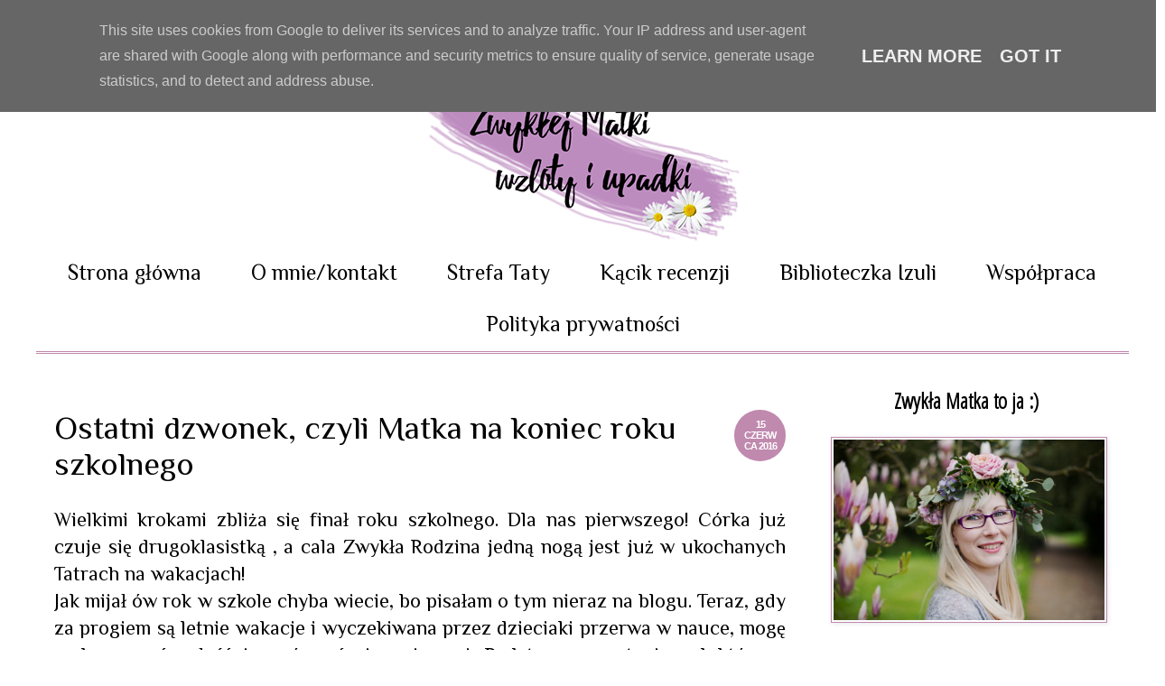

--- FILE ---
content_type: text/html; charset=UTF-8
request_url: https://www.zwyklamatka.pl/2016/06/ostatni-dzwonek-czyli-matka-na-koniec.html
body_size: 25930
content:
<!DOCTYPE html>
<html class='v2' dir='ltr' xmlns='http://www.w3.org/1999/xhtml' xmlns:b='http://www.google.com/2005/gml/b' xmlns:data='http://www.google.com/2005/gml/data' xmlns:expr='http://www.google.com/2005/gml/expr'>
<head>
<link href='https://www.blogger.com/static/v1/widgets/4128112664-css_bundle_v2.css' rel='stylesheet' type='text/css'/>
<meta content='width=1100' name='viewport'/>
<meta content='text/html; charset=UTF-8' http-equiv='Content-Type'/>
<meta content='blogger' name='generator'/>
<link href='https://www.zwyklamatka.pl/favicon.ico' rel='icon' type='image/x-icon'/>
<link href='https://www.zwyklamatka.pl/2016/06/ostatni-dzwonek-czyli-matka-na-koniec.html' rel='canonical'/>
<link rel="alternate" type="application/atom+xml" title="Zwykłej Matki Wzloty i Upadki - Atom" href="https://www.zwyklamatka.pl/feeds/posts/default" />
<link rel="alternate" type="application/rss+xml" title="Zwykłej Matki Wzloty i Upadki - RSS" href="https://www.zwyklamatka.pl/feeds/posts/default?alt=rss" />
<link rel="service.post" type="application/atom+xml" title="Zwykłej Matki Wzloty i Upadki - Atom" href="https://www.blogger.com/feeds/1267310338017252999/posts/default" />

<link rel="alternate" type="application/atom+xml" title="Zwykłej Matki Wzloty i Upadki - Atom" href="https://www.zwyklamatka.pl/feeds/3193412402322328748/comments/default" />
<!--Can't find substitution for tag [blog.ieCssRetrofitLinks]-->
<link href='https://blogger.googleusercontent.com/img/b/R29vZ2xl/AVvXsEjSTvOSpKdQIeGCjfut4aOFyFsJdEXg7x6IAgrL8XT_E5cXprhUO2LSIdDfuo-INwxPE7mpwqfxdDLT_FwWlYf26Inh2wRy1Fn4LHmoeuGB-WrM7n7J1ya170OfZWZsSSI7POtM4FFz1kw/s400/witaj+szkolo.gif' rel='image_src'/>
<meta content='https://www.zwyklamatka.pl/2016/06/ostatni-dzwonek-czyli-matka-na-koniec.html' property='og:url'/>
<meta content='Ostatni dzwonek, czyli Matka na koniec roku szkolnego' property='og:title'/>
<meta content='blog rodzinny, recenzje książek i gier, relacje z wycieczek codzienność, strefa taty' property='og:description'/>
<meta content='https://blogger.googleusercontent.com/img/b/R29vZ2xl/AVvXsEjSTvOSpKdQIeGCjfut4aOFyFsJdEXg7x6IAgrL8XT_E5cXprhUO2LSIdDfuo-INwxPE7mpwqfxdDLT_FwWlYf26Inh2wRy1Fn4LHmoeuGB-WrM7n7J1ya170OfZWZsSSI7POtM4FFz1kw/w1200-h630-p-k-no-nu/witaj+szkolo.gif' property='og:image'/>
<title>
Zwykłej Matki Wzloty i Upadki: Ostatni dzwonek, czyli Matka na koniec roku szkolnego
</title>
<script type='text/javascript'>
      WebFontConfig = {
        google: { families: [ 'Open+Sans+Condensed:300:latin,latin-ext' ] }
                             };
                             (function() {
                             var wf = document.createElement('script');
                             wf.src = ('https:' == document.location.protocol ? 'https' : 'http') +
                             '://ajax.googleapis.com/ajax/libs/webfont/1/webfont.js';
                             wf.type = 'text/javascript';
                             wf.async = 'true';
                             var s = document.getElementsByTagName('script')[0];
                             s.parentNode.insertBefore(wf, s);
                             })(); </script>
<link href='//maxcdn.bootstrapcdn.com/font-awesome/4.4.0/css/font-awesome.min.css' rel='stylesheet'/>
<style type='text/css'>@font-face{font-family:'Philosopher';font-style:normal;font-weight:400;font-display:swap;src:url(//fonts.gstatic.com/s/philosopher/v21/vEFV2_5QCwIS4_Dhez5jcWBjT0020NqfZ7c.woff2)format('woff2');unicode-range:U+0460-052F,U+1C80-1C8A,U+20B4,U+2DE0-2DFF,U+A640-A69F,U+FE2E-FE2F;}@font-face{font-family:'Philosopher';font-style:normal;font-weight:400;font-display:swap;src:url(//fonts.gstatic.com/s/philosopher/v21/vEFV2_5QCwIS4_Dhez5jcWBqT0020NqfZ7c.woff2)format('woff2');unicode-range:U+0301,U+0400-045F,U+0490-0491,U+04B0-04B1,U+2116;}@font-face{font-family:'Philosopher';font-style:normal;font-weight:400;font-display:swap;src:url(//fonts.gstatic.com/s/philosopher/v21/vEFV2_5QCwIS4_Dhez5jcWBhT0020NqfZ7c.woff2)format('woff2');unicode-range:U+0102-0103,U+0110-0111,U+0128-0129,U+0168-0169,U+01A0-01A1,U+01AF-01B0,U+0300-0301,U+0303-0304,U+0308-0309,U+0323,U+0329,U+1EA0-1EF9,U+20AB;}@font-face{font-family:'Philosopher';font-style:normal;font-weight:400;font-display:swap;src:url(//fonts.gstatic.com/s/philosopher/v21/vEFV2_5QCwIS4_Dhez5jcWBgT0020NqfZ7c.woff2)format('woff2');unicode-range:U+0100-02BA,U+02BD-02C5,U+02C7-02CC,U+02CE-02D7,U+02DD-02FF,U+0304,U+0308,U+0329,U+1D00-1DBF,U+1E00-1E9F,U+1EF2-1EFF,U+2020,U+20A0-20AB,U+20AD-20C0,U+2113,U+2C60-2C7F,U+A720-A7FF;}@font-face{font-family:'Philosopher';font-style:normal;font-weight:400;font-display:swap;src:url(//fonts.gstatic.com/s/philosopher/v21/vEFV2_5QCwIS4_Dhez5jcWBuT0020Nqf.woff2)format('woff2');unicode-range:U+0000-00FF,U+0131,U+0152-0153,U+02BB-02BC,U+02C6,U+02DA,U+02DC,U+0304,U+0308,U+0329,U+2000-206F,U+20AC,U+2122,U+2191,U+2193,U+2212,U+2215,U+FEFF,U+FFFD;}@font-face{font-family:'Philosopher';font-style:normal;font-weight:700;font-display:swap;src:url(//fonts.gstatic.com/s/philosopher/v21/vEFI2_5QCwIS4_Dhez5jcWjValgW8te1Xb7GlMo.woff2)format('woff2');unicode-range:U+0460-052F,U+1C80-1C8A,U+20B4,U+2DE0-2DFF,U+A640-A69F,U+FE2E-FE2F;}@font-face{font-family:'Philosopher';font-style:normal;font-weight:700;font-display:swap;src:url(//fonts.gstatic.com/s/philosopher/v21/vEFI2_5QCwIS4_Dhez5jcWjValgf8te1Xb7GlMo.woff2)format('woff2');unicode-range:U+0301,U+0400-045F,U+0490-0491,U+04B0-04B1,U+2116;}@font-face{font-family:'Philosopher';font-style:normal;font-weight:700;font-display:swap;src:url(//fonts.gstatic.com/s/philosopher/v21/vEFI2_5QCwIS4_Dhez5jcWjValgU8te1Xb7GlMo.woff2)format('woff2');unicode-range:U+0102-0103,U+0110-0111,U+0128-0129,U+0168-0169,U+01A0-01A1,U+01AF-01B0,U+0300-0301,U+0303-0304,U+0308-0309,U+0323,U+0329,U+1EA0-1EF9,U+20AB;}@font-face{font-family:'Philosopher';font-style:normal;font-weight:700;font-display:swap;src:url(//fonts.gstatic.com/s/philosopher/v21/vEFI2_5QCwIS4_Dhez5jcWjValgV8te1Xb7GlMo.woff2)format('woff2');unicode-range:U+0100-02BA,U+02BD-02C5,U+02C7-02CC,U+02CE-02D7,U+02DD-02FF,U+0304,U+0308,U+0329,U+1D00-1DBF,U+1E00-1E9F,U+1EF2-1EFF,U+2020,U+20A0-20AB,U+20AD-20C0,U+2113,U+2C60-2C7F,U+A720-A7FF;}@font-face{font-family:'Philosopher';font-style:normal;font-weight:700;font-display:swap;src:url(//fonts.gstatic.com/s/philosopher/v21/vEFI2_5QCwIS4_Dhez5jcWjValgb8te1Xb7G.woff2)format('woff2');unicode-range:U+0000-00FF,U+0131,U+0152-0153,U+02BB-02BC,U+02C6,U+02DA,U+02DC,U+0304,U+0308,U+0329,U+2000-206F,U+20AC,U+2122,U+2191,U+2193,U+2212,U+2215,U+FEFF,U+FFFD;}</style>
<style id='page-skin-1' type='text/css'><!--
/*
-----------------------------------------------
Name:     Minimalistyczny
Designer: Blokotek
URL:      www.blokotek.pl
Date:     August 2015
----------------------------------------------- */
/* Variable definitions
====================
<Variable name="keycolor" description="Main Color" type="color" default="#66bbdd"/>
<Group description="Page Text" selector="body">
<Variable name="body.font" description="Font" type="font"
default="normal normal 12px Arial, Tahoma, Helvetica, FreeSans, sans-serif"/>
<Variable name="body.text.color" description="Text Color" type="color" default="#222222"/>
</Group>
<Group description="Backgrounds" selector=".body-fauxcolumns-outer">
<Variable name="body.background.color" description="Outer Background" type="color" default="#66bbdd"/>
<Variable name="content.background.color" description="Main Background" type="color" default="#ffffff"/>
<Variable name="header.background.color" description="Header Background" type="color" default="transparent"/>
</Group>
<Group description="Links" selector=".main-outer">
<Variable name="link.color" description="Link Color" type="color" default="#2288bb"/>
<Variable name="link.visited.color" description="Visited Color" type="color" default="#888888"/>
<Variable name="link.hover.color" description="Hover Color" type="color" default="#33aaff"/>
</Group>
<Group description="Blog Title" selector=".header h1">
<Variable name="header.font" description="Font" type="font"
default="normal normal 60px Arial, Tahoma, Helvetica, FreeSans, sans-serif"/>
<Variable name="header.text.color" description="Title Color" type="color" default="#3399bb" />
</Group>
<Group description="Blog Description" selector=".header .description">
<Variable name="description.text.color" description="Description Color" type="color"
default="#777777" />
</Group>
<Group description="Tabs Text" selector=".tabs-inner .widget li a">
<Variable name="tabs.font" description="Font" type="font"
default="normal normal 14px Arial, Tahoma, Helvetica, FreeSans, sans-serif"/>
<Variable name="tabs.text.color" description="Text Color" type="color" default="#999999"/>
<Variable name="tabs.selected.text.color" description="Selected Color" type="color" default="#000000"/>
</Group>
<Group description="Tabs Background" selector=".tabs-outer .PageList">
<Variable name="tabs.background.color" description="Background Color" type="color" default="#f5f5f5"/>
<Variable name="tabs.selected.background.color" description="Selected Color" type="color" default="#eee"/>
</Group>
<Group description="Post Title" selector="h3.post-title, .comments h4">
<Variable name="post.title.font" description="Font" type="font"
default="normal normal 22px Arial, Tahoma, Helvetica, FreeSans, sans-serif"/>
</Group>
<Group description="Date Header" selector=".date-header">
<Variable name="date.header.color" description="Text Color" type="color"
default="#000000"/>
<Variable name="date.header.background.color" description="Background Color" type="color"
default="transparent"/>
<Variable name="date.header.font" description="Text Font" type="font"
default="normal bold 11px Arial, Tahoma, Helvetica, FreeSans, sans-serif"/>
<Variable name="date.header.padding" description="Date Header Padding" type="string" default="inherit"/>
<Variable name="date.header.letterspacing" description="Date Header Letter Spacing" type="string" default="inherit"/>
<Variable name="date.header.margin" description="Date Header Margin" type="string" default="inherit"/>
</Group>
<Group description="Post Footer" selector=".post-footer">
<Variable name="post.footer.text.color" description="Text Color" type="color" default="#666666"/>
<Variable name="post.footer.background.color" description="Background Color" type="color"
default="#f9f9f9"/>
<Variable name="post.footer.border.color" description="Shadow Color" type="color" default="#eeeeee"/>
</Group>
<Group description="Gadgets" selector="h2">
<Variable name="widget.title.font" description="Title Font" type="font"
default="normal bold 11px Arial, Tahoma, Helvetica, FreeSans, sans-serif"/>
<Variable name="widget.title.text.color" description="Title Color" type="color" default="#000000"/>
<Variable name="widget.alternate.text.color" description="Alternate Color" type="color" default="#999999"/>
</Group>
<Group description="Images" selector=".main-inner">
<Variable name="image.background.color" description="Background Color" type="color" default="#ffffff"/>
<Variable name="image.border.color" description="Border Color" type="color" default="#eeeeee"/>
<Variable name="image.text.color" description="Caption Text Color" type="color" default="#000000"/>
</Group>
<Group description="Accents" selector=".content-inner">
<Variable name="body.rule.color" description="Separator Line Color" type="color" default="#eeeeee"/>
<Variable name="tabs.border.color" description="Tabs Border Color" type="color" default="transparent"/>
</Group>
<Variable name="body.background" description="Body Background" type="background"
color="#ffffff" default="$(color) none repeat scroll top left"/>
<Variable name="body.background.override" description="Body Background Override" type="string" default=""/>
<Variable name="body.background.gradient.cap" description="Body Gradient Cap" type="url"
default="url(//www.blogblog.com/1kt/simple/gradients_light.png)"/>
<Variable name="body.background.gradient.tile" description="Body Gradient Tile" type="url"
default="url(//www.blogblog.com/1kt/simple/body_gradient_tile_light.png)"/>
<Variable name="content.background.color.selector" description="Content Background Color Selector" type="string" default=".content-inner"/>
<Variable name="content.padding" description="Content Padding" type="length" default="10px"/>
<Variable name="content.padding.horizontal" description="Content Horizontal Padding" type="length" default="10px"/>
<Variable name="content.shadow.spread" description="Content Shadow Spread" type="length" default="40px"/>
<Variable name="content.shadow.spread.webkit" description="Content Shadow Spread (WebKit)" type="length" default="5px"/>
<Variable name="content.shadow.spread.ie" description="Content Shadow Spread (IE)" type="length" default="10px"/>
<Variable name="main.border.width" description="Main Border Width" type="length" default="0"/>
<Variable name="header.background.gradient" description="Header Gradient" type="url" default="none"/>
<Variable name="header.shadow.offset.left" description="Header Shadow Offset Left" type="length" default="-1px"/>
<Variable name="header.shadow.offset.top" description="Header Shadow Offset Top" type="length" default="-1px"/>
<Variable name="header.shadow.spread" description="Header Shadow Spread" type="length" default="1px"/>
<Variable name="header.padding" description="Header Padding" type="length" default="30px"/>
<Variable name="header.border.size" description="Header Border Size" type="length" default="1px"/>
<Variable name="header.bottom.border.size" description="Header Bottom Border Size" type="length" default="1px"/>
<Variable name="header.border.horizontalsize" description="Header Horizontal Border Size" type="length" default="0"/>
<Variable name="description.text.size" description="Description Text Size" type="string" default="140%"/>
<Variable name="tabs.margin.top" description="Tabs Margin Top" type="length" default="0" />
<Variable name="tabs.margin.side" description="Tabs Side Margin" type="length" default="30px" />
<Variable name="tabs.background.gradient" description="Tabs Background Gradient" type="url"
default="url(//www.blogblog.com/1kt/simple/gradients_light.png)"/>
<Variable name="tabs.border.width" description="Tabs Border Width" type="length" default="1px"/>
<Variable name="tabs.bevel.border.width" description="Tabs Bevel Border Width" type="length" default="1px"/>
<Variable name="post.margin.bottom" description="Post Bottom Margin" type="length" default="25px"/>
<Variable name="image.border.small.size" description="Image Border Small Size" type="length" default="2px"/>
<Variable name="image.border.large.size" description="Image Border Large Size" type="length" default="5px"/>
<Variable name="page.width.selector" description="Page Width Selector" type="string" default=".region-inner"/>
<Variable name="page.width" description="Page Width" type="string" default="auto"/>
<Variable name="main.section.margin" description="Main Section Margin" type="length" default="15px"/>
<Variable name="main.padding" description="Main Padding" type="length" default="15px"/>
<Variable name="main.padding.top" description="Main Padding Top" type="length" default="30px"/>
<Variable name="main.padding.bottom" description="Main Padding Bottom" type="length" default="30px"/>
<Variable name="paging.background"
color="#ffffff"
description="Background of blog paging area" type="background"
default="transparent none no-repeat scroll top center"/>
<Variable name="footer.bevel" description="Bevel border length of footer" type="length" default="0"/>
<Variable name="mobile.background.overlay" description="Mobile Background Overlay" type="string"
default="transparent none repeat scroll top left"/>
<Variable name="mobile.background.size" description="Mobile Background Size" type="string" default="auto"/>
<Variable name="mobile.button.color" description="Mobile Button Color" type="color" default="#ffffff" />
<Variable name="startSide" description="Side where text starts in blog language" type="automatic" default="left"/>
<Variable name="endSide" description="Side where text ends in blog language" type="automatic" default="right"/>
*/
/* Content
----------------------------------------------- */
body {
font: normal normal 20px Philosopher;
color: #000000;
background: #ffffff none repeat scroll top left;
padding: 0 0 0 0;
}
html body .region-inner {
min-width: 0;
max-width: 100%;
width: auto;
}
h2 {
font-size: 22px;
color: #000;
}
a:link {
text-decoration:none;
color: #c089ae;
}
a:visited {
text-decoration:none;
color: #c089ae;
}
a:hover {
text-decoration:underline;
color: #604457;
}
.body-fauxcolumn-outer .fauxcolumn-inner {
background: transparent none repeat scroll top left;
_background-image: none;
}
.body-fauxcolumn-outer .cap-top {
position: absolute;
z-index: 1;
height: 400px;
width: 100%;
background: #ffffff none repeat scroll top left;
}
.body-fauxcolumn-outer .cap-top .cap-left {
width: 100%;
background: transparent none repeat-x scroll top left;
_background-image: none;
}
.content-outer {
-moz-box-shadow: 0 0 0 rgba(0, 0, 0, .15);
-webkit-box-shadow: 0 0 0 rgba(0, 0, 0, .15);
-goog-ms-box-shadow: 0 0 0 #333333;
box-shadow: 0 0 0 rgba(0, 0, 0, .15);
margin-bottom: 1px;
}
.content-inner {
padding: 10px 40px;
}
.content-inner {
background-color: #ffffff;
}
/* Header
----------------------------------------------- */
.header-outer {
background: #ffffff none repeat-x scroll 0 -400px;
_background-image: none;
}
.Header h1 {
font: normal normal 80px 'Open Sans Condensed', sans-serif;
color: #000000;
text-shadow: 0 0 0 rgba(0, 0, 0, .2);
text-align: center;
}
.Header h1 a {
color: #000000;
}
.Header .description {
font-size: 18px;
color: #000000;
text-align: center;
}
.header-inner .Header .titlewrapper {
padding: 22px 0;
}
.header-inner .Header .descriptionwrapper {
padding: 0 0;
}
/* Tabs
----------------------------------------------- */
.tabs-inner .section:first-child {
border-top: 0 solid transparent;
}
.tabs-inner .section:first-child ul {
margin-top: -1px;
border-top: 1px solid transparent;
border-left: 1px solid transparent;
border-right: 1px solid transparent;
}
.tabs-inner .widget ul {
background: #ffffff none repeat-x scroll 0 -800px;
_background-image: none;
border-bottom: 1px solid transparent;
margin-top: 0;
margin-left: -30px;
margin-right: -30px;
}
.tabs-inner .widget li a {
display: inline-block;
padding: .6em 1em;
font: normal normal 24px Philosopher;
color: #000000;
border-left: 1px solid #ffffff;
border-right: 1px solid transparent;
}
.tabs-inner .widget li:first-child a {
border-left: none;
}
.tabs-inner .widget li a:hover {
color: #c06da5;
background-color: #ffffff;
text-decoration: none;
}
.tabs-outer {
border-bottom: 3px double #C089AE;
}
/* Columns
----------------------------------------------- */
.main-outer {
border-top: 0 solid transparent;
}
.fauxcolumn-left-outer .fauxcolumn-inner {
border-right: 1px solid transparent;
}
.fauxcolumn-right-outer .fauxcolumn-inner {
border-left: 1px solid transparent;
}
/* Headings
----------------------------------------------- */
div.widget > h2,
div.widget h2.title {
margin: 0 0 1em 0;
font: normal bold 24px 'Open Sans Condensed', sans-serif;
color: #000000;
}
/* Widgets
----------------------------------------------- */
.widget .zippy {
color: #000000;
text-shadow: 2px 2px 1px rgba(0, 0, 0, .1);
}
.widget .popular-posts ul {
list-style: none;
}
/* Posts
----------------------------------------------- */
h2.date-header {
font: normal bold 11px Philosopher;
float: right;
top: -10px;
right: -20px;
}
.date-header span {
background-color: #C089AE;
text-transform:uppercase;
text-align:center;
color:#fff;
height:37px;
width:37px;
margin-right:20px;
margin-top:10px;
font-weight:bold;
float:left;
font-family:Arial, sans-serif!important;
font-size:11px;
letter-spacing:-1px;
-webkit-border-radius:100px;
-moz-border-radius:100px;
border-radius:100px;
padding:10px;
}
.main-inner {
padding-top: 35px;
padding-bottom: 65px;
}
.main-inner .column-center-inner {
padding: 0 0;
}
.main-inner .column-center-inner .section {
margin: 0 1em;
}
.post {
margin: 0;
}
h3.post-title, .comments h4 {
font: normal normal 36px Philosopher;
margin: .75em 0 0;
}
h3.post-title {
text-align: left;
}
h3.post-title a {
color: #000;
}
h3.post-title a:hover {
color: #E8D0E0;
}
.post-body {
font-size: 110%;
line-height: 1.4;
position: relative;
text-align: justify;
}
.post-body img, .post-body .tr-caption-container, .Profile img, .Image img,
.BlogList .item-thumbnail img {
padding: 2px;
background: #ffffff;
border: 1px solid #c089ae;
-moz-box-shadow: 1px 1px 5px rgba(0, 0, 0, .1);
-webkit-box-shadow: 1px 1px 5px rgba(0, 0, 0, .1);
box-shadow: 1px 1px 5px rgba(0, 0, 0, .1);
}
.post-body img, .post-body .tr-caption-container {
padding: 5px;
}
.post-body .tr-caption-container {
color: #000000;
}
.post-body .tr-caption-container img {
padding: 0;
background: transparent;
border: none;
-moz-box-shadow: 0 0 0 rgba(0, 0, 0, .1);
-webkit-box-shadow: 0 0 0 rgba(0, 0, 0, .1);
box-shadow: 0 0 0 rgba(0, 0, 0, .1);
}
.post-header {
margin: 0 0 1.5em;
line-height: 1.6;
font-size: 90%;
}
.post-footer {
margin: 20px -2px 0;
padding: 10px 0 30px 0;
color: #000000;
background-color: transparent;
border-bottom: 1px solid transparent;
line-height: 1.6;
font-size: 100%;
}
.post-outer {
border-bottom: 1px solid #eee;
}
.post-body blockquote {
background: #C089AE;
padding: 20px;
border-left: 6px double #E8D0E0;
color: #fff;
font-style: italic;
}
.post-body img {
max-width: 100%;
}
.jump-link {
display: none;
}
.footer-outer {
border-top: 1px solid #eee;
}
/* Comments
----------------------------------------------- */
#comments {
margin-bottom: 30px;
overflow: hidden;
padding: 20px;
}
#comments h4 {
display: block;
padding: 10px;
margin-top: 10px;
font-size: 30px;
}
#comments h4,
.comments .comment-header,
.comments .comment-thread.inline-thread .comment {
position: relative;
}
#comments h4,
.comments .continue a {
background: none repeat scroll 0 0 #C089AE;
}
#comments h4,
.comments .continue a {
color: #fff;
font-weight: normal;
}
#comments h4:after {
border-right: 20px solid rgba(0, 0, 0, 0);
border-top: 10px solid #C089AE;
bottom: -10px;
content: "";
height: 0;
left: 10px;
line-height: 0;
position: absolute;
width: 0;
}
#comments .avatar-image-container img {
border: 0 none;
}
.comment-thread {
color: #111111;
}
.comment-thread a {
color: #777777;
}
.comment-thread ol {
margin: 0 0 20px;
}
.comment-thread .comment-content a,
.comments .user a,
.comments .comment-thread.inline-thread .user a {
color: #C089AE;
}
.comments .avatar-image-container,
.comments .avatar-image-container img {
height: 48px;
max-height: 48px;
max-width: 48px;
width: 48px;
}
.comments .comment-block,
.comments .comments-content .comment-replies,
.comments .comment-replybox-single {
margin-left: 60px;
}
.comments .comment-block,
.comments .comment-thread.inline-thread .comment {
background: none repeat scroll 0 0 #F9F9F9;
border: 1px solid #DDDDDD;
padding: 10px;
}
.comments .comments-content .comment {
line-height: 1em;
margin: 15px 0 0;
padding: 0;
width: 100%;
}
.comments .comments-content .inline-thread {
padding: 0 0 0 20px;
}
.comments .comments-content .comment-replies {
margin-top: 0;
}
.comments .comment-content {
line-height: 1.4em;
padding: 5px 0;
}
.comments .comment-thread.inline-thread {
background: none repeat scroll 0 0 rgba(0, 0, 0, 0);
border-left: 1px solid #DDDDDD;
}
.comments .comment-thread.inline-thread .comment {
width: auto;
}
.comments .comment-thread.inline-thread .comment:after {
border-top: 1px solid #DDDDDD;
content: "";
height: 0;
left: -20px;
position: absolute;
top: 10px;
width: 10px;
}
.comments .comment-thread.inline-thread .comment .comment-block {
background: none repeat scroll 0 0 rgba(0, 0, 0, 0);
border: 0 none;
padding: 0;
}
.comments .comment-thread.inline-thread .comment-block {
margin-left: 48px;
}
.comments .comment-thread.inline-thread .avatar-image-container,
.comments .comment-thread.inline-thread .avatar-image-container img {
height: 36px;
max-height: 36px;
max-width: 36px;
width: 36px;
}
.comments .continue {
border-top: 0 none;
width: 100%;
}
.comments .continue a {
padding: 10px 0;
text-align: center;
}
.comment .continue {
display: none;
}
#comment-editor {
width: 103% !important;
}
.comment-form {
max-width: 100%;
width: 100%;
}
.comments .comments-content .loadmore,
.comments .comments-content {
margin: 0;
}
.comments .comments-content .icon.blog-author {
position: absolute;
top: -20px;
right: -47px;
margin: 5px 0 0!important;
background: url(https://blogger.googleusercontent.com/img/b/R29vZ2xl/AVvXsEjC4P5W0hPDMMTuh19om697jFbs8GKCATpi6aqQtVUnyHl0bkU9zfN2O_OPGojJ_8uCuU2J9OS4xUkT4USYkj1UNcce3jBJY0b_IJ-fqV8ngsOdPAwt5f9qwSnQgPJieXjwfYh9BtIZsOw/s1600/Admin.png) no-repeat scroll 0 0 transparent;
width: 90px!important;
height: 90px!important;
}
/* Accents
---------------------------------------------- */
.section-columns td.columns-cell {
border-left: 1px solid transparent;
}
.blog-pager {
background: transparent url(//www.blogblog.com/1kt/simple/paging_dot.png) repeat-x scroll top center;
}
.blog-pager-older-link, .home-link,
.blog-pager-newer-link {
background-color: #ffffff;
padding: 5px;
}
::-moz-selection {
background: #C089AE;
color: #fff;
text-shadow: none;
}
::selection {
background: #C089AE;
color: #fff;
text-shadow: none;
}
.contact-form-button-submit {
background: #C089AE!important;
border: 1px solid #C089AE!important;
padding: 0 95px!important;
cursor: pointer;
color: #fff!important;
}
.post-share-buttons.goog-inline-block {
display: none;
}
/* Mobile
----------------------------------------------- */
body.mobile  {
background-size: auto;
}
.mobile .body-fauxcolumn-outer {
background: transparent none repeat scroll top left;
}
.mobile .body-fauxcolumn-outer .cap-top {
background-size: 100% auto;
}
.mobile .content-outer {
-webkit-box-shadow: 0 0 3px rgba(0, 0, 0, .15);
box-shadow: 0 0 3px rgba(0, 0, 0, .15);
}
body.mobile .AdSense {
margin: 0 -0;
}
.mobile .tabs-inner .widget ul {
margin-left: 0;
margin-right: 0;
}
.mobile .post {
margin: 0;
}
.mobile .main-inner .column-center-inner .section {
margin: 0;
}
.mobile .date-header span {
padding: 0.1em 10px;
margin: 0 -10px;
}
.mobile h3.post-title {
margin: 0;
}
.mobile .blog-pager {
background: transparent none no-repeat scroll top center;
}
.mobile .footer-outer {
border-top: none;
}
.mobile .main-inner, .mobile .footer-inner {
background-color: #ffffff;
}
.mobile-index-contents {
color: #000000;
}
.mobile-link-button {
background-color: #c089ae;
}
.mobile-link-button a:link, .mobile-link-button a:visited {
color: #ffffff;
}
.mobile .tabs-inner .section:first-child {
border-top: none;
}
.mobile .tabs-inner .PageList .widget-content {
background-color: #ffffff;
color: #c06da5;
border-top: 1px solid transparent;
border-bottom: 1px solid transparent;
}
.mobile .tabs-inner .PageList .widget-content .pagelist-arrow {
border-left: 1px solid transparent;
}
/* Read More
---------------------------------------------- */
.readmore a {
float:right;
font-family: inherit;
margin: 20px auto;
display: block;
text-align: center;
padding: 20px;
color: #C089AE;
text-decoration: none;
font-size: 20px;
cursor: pointer;
font-weight: bold;
-webkit-transition: all .3s ease-in-out;
-moz-transition: all .3s ease-in-out;
-ms-transition: all .3s ease-in-out;
-o-transition: all .3s ease-in-out;
transition: all .3s ease-in-out;
}
.readmore a:hover {
color: #E8D0E0;
}
/* Post Share
---------------------------------------------- */
.post-share {
text-align: center;
position: absolute;
right: 0;
margin-top: 20px;
}
.post-share a {
display: inline-block;
background: #C089AE;
color: #fff;
-webkit-border-radius: 100px;
-moz-border-radius: 100px;
border-radius: 100px;
}
.post-share a:hover {
color: #000;
background: #E8D0E0;
}
.share-box {
display: inline-block;
line-height: 20px;
margin: 10px;
-o-transition: .3s;
-ms-transition: .3s;
-moz-transition: .3s;
-webkit-transition: .3s;
width: 20px;
height: 20px;
}
.share-box i {
font-size: 16px;
}
/* Related posts
---------------------------------------------- */
#related-posts {
width: auto;
}
#related-posts h2 {
margin: 30px auto 20px;
background: none;
border-top: 3px double #C089AE;
padding: 20px;
color: #000;
text-transform: uppercase;
text-align: center;
border-left: none;
}
#related-posts .related_img {
margin: 5px;
border: 2px solid #f2f2f2;
width: 100px;
height: 100px;
transition: all 300ms ease-in-out;
-webkit-transition: all 300ms ease-in-out;
-moz-transition: all 300ms ease-in-out;
-o-transition: all 300ms ease-in-out;
-ms-transition: all 300ms ease-in-out;
-webkit-border-radius: 100%;
-moz-border-radius: 100%;
border-radius: 100%;
}
#related-title {
color: #fff;
text-align: center;
padding: 0px 5px 10px;
font-size: 16px;
width: 100px;
height: 40px;
overflow: hidden;
}
#related-posts .related_img:hover {
border: 2px solid #E8E8E8;
opacity: .7;
filter: alpha(opacity=70);
-moz-opacity: .7;
-khtml-opacity: .7;
}
/* Numbered Page Navigation
----------------------------------------------- */
#blog-pager {
clear: both;
margin: 0;
text-align: center;
padding: 0;
float: left;
line-height: 40px;
margin-top: 40px;
margin-bottom: 40px;
overflow: visible;
}
.blog-pager {
background: none;
}
.displaypageNum a,.showpage a,.pagecurrent {
font-size: 18px;
padding: 5px 15px;
margin-right: 5px;
color: #fff;
background-color: #C089AE;
-webkit-transition: all .4s ease-in-out;
-moz-transition: all .4s ease-in-out;
-o-transition: all .4s ease-in-out;
-ms-transition: all .4s ease-in-out;
transition: all .4s ease-in-out;
}
.mobile .displaypageNum a, .mobile .showpage a, .mobile .pagecurrent {
padding: 7px;
}
.displaypageNum a:hover,.showpage a:hover, .pagecurrent {
background: #E8D0E0;
text-decoration: none;
color: #fff;
}
#blog-pager .pagecurrent {
font-weight: bold;
color: #fff;
background: #C089AE;
}
.showpageOf {
display: none!important;
}
#blog-pager .pages {
border: none;
}
/* Search Box
----------------------------------------------- */
#search-box {
position: relative;
width: 100%;
margin: 0;
}
#search-form {
margin-top: 20px;
height: 40px;
border: 1px solid #999;
background-color: #f5f5f5;
overflow: hidden;
}
#search-text
{
font-size: 14px;
color: #000;
border-width: 0;
background: transparent;
}
#search-box input[type="text"]
{
width: 90%;
padding: 11px 0 12px 1em;
color: #000;
outline: none;
}
#search-button {
position: absolute;
top: 0;
right: 0;
height: 42px;
width: 80px;
font-size: 14px;
color: #fff;
font-weight: bold;
text-align: center;
line-height: 42px;
border-width: 0;
background-color: #C089AE;
cursor: pointer;
-webkit-transition: all .4s ease-in-out;
-moz-transition: all .4s ease-in-out;
-o-transition: all .4s ease-in-out;
-ms-transition: all .4s ease-in-out;
transition: all .4s ease-in-out;
}
#search-button:hover {
background: #E8D0E0;
-webkit-transition: all .4s ease-in-out;
-moz-transition: all .4s ease-in-out;
-o-transition: all .4s ease-in-out;
-ms-transition: all .4s ease-in-out;
transition: all .4s ease-in-out;
}
/* Author widget in sidebar
----------------------------------------------- */
.author {
text-align: center;
padding: 15px;
}
.author h2 {
border: none;
background: none;
color: #000;
}
ul.socials {
margin: 10px auto;
padding: 0;
z-index: 2;
position: relative;
}
.socials li {
display: inline-block;
margin: 0;
}
.socials li a {
display: block;
text-align: center;
line-height: 1em;
font-size: 16px;
border: 0;
height: 30px;
width: 30px;
color: #fff;
background: #C089AE;
-webkit-border-radius: 100px;
-moz-border-radius: 100px;
border-radius: 100px;
}
.socials li a:hover {
background: #E8D0E0;
}
.socials i {
position: relative;
top: 25%;
left: 0;
}
/* Label cloud
---------------------------------------------- */
.label-size {
position: relative;
text-decoration: none;
font-size: 16px;
font-family: inherit;
color: #fff!important;
}
.label-size a {
color: #fff;
padding: 10px 20px;
margin: 0 6px 6px 0;
float: left;
display: block;
-moz-transition: all 0.4s;
-o-transition: all 0.4s;
-webkit-transition: all 0.4s;
-ms-transition: all 0.4s;
transition: all 0.4s;
background: #C089AE;
text-decoration: none;
}
.label-size a:hover {
background: #fff;
color: #E8D0E0;
}
/* Popular Posts
---------------------------------------------- */
.PopularPosts .item-thumbnail { display: block; height: 150px; margin: 0; overflow: hidden; position: relative; width: 100%; }
.PopularPosts .item-title { position: relative; }
.PopularPosts img { width: 100%!important; display: block; height: auto; position: absolute; width:auto; transition: all 1s ease 0s; }
.item-title a { background:rgba(0, 0, 0, 0.35); color: #FFFFFF; font-size: 14px; font-weight: 100; padding: 10px 0; position: absolute; right: 0; text-align: center; top: 115px; width: 100%; }
.item-snippet { display:none; background:rgba(0, 0, 0, 0.35); color: #FFFFFF; font-weight: 900; left: 12%; padding: 10px; position: absolute; text-align: center; top: 95px; width: 70%; }
.item-content:hover img {transform: rotate(10deg) scale(1.2);}
.item-content { position: relative; }
/* -------- go to Top -------- */
.goTop {position:fixed; right:15px; bottom:-10px; display:none;}
#goTop {
width:50px; height:50px;
border-radius:50%;
text-align:center;
line-height:50px;
font-size:30px;
color:#fff;
display:block;
overflow:hidden;
position:relative;
background: #E8D0E0;
}
#goTopBackground {
position:absolute; left:-10%; top:100%;
width:120%; height:120%;
background: #C089AE;
}
.fa-angle-up:before {
content: "\f106";
position: relative;
}
#header-inner img {margin: 0 auto !important;}
#header-inner {text-align:center !important;
}
.widget {text-align: center;}
#PageList1 ul {text-align: center;}
#PageList1 ul li {float: none;display: inline;}
.widget {text-align: center;
}
--></style>
<style id='template-skin-1' type='text/css'><!--
body {
min-width: 1290px;
}
.content-outer, .content-fauxcolumn-outer, .region-inner {
min-width: 1290px;
max-width: 1290px;
_width: 1290px;
}
.main-inner .columns {
padding-left: 0px;
padding-right: 360px;
}
.main-inner .fauxcolumn-center-outer {
left: 0px;
right: 360px;
/* IE6 does not respect left and right together */
_width: expression(this.parentNode.offsetWidth -
parseInt("0px") -
parseInt("360px") + 'px');
}
.main-inner .fauxcolumn-left-outer {
width: 0px;
}
.main-inner .fauxcolumn-right-outer {
width: 360px;
}
.main-inner .column-left-outer {
width: 0px;
right: 100%;
margin-left: -0px;
}
.main-inner .column-right-outer {
width: 360px;
margin-right: -360px;
}
#layout {
min-width: 0;
}
#layout .content-outer {
min-width: 0;
width: 800px;
}
#layout .region-inner {
min-width: 0;
width: auto;
}
--></style>
<script type='text/javascript'>
        (function(i,s,o,g,r,a,m){i['GoogleAnalyticsObject']=r;i[r]=i[r]||function(){
        (i[r].q=i[r].q||[]).push(arguments)},i[r].l=1*new Date();a=s.createElement(o),
        m=s.getElementsByTagName(o)[0];a.async=1;a.src=g;m.parentNode.insertBefore(a,m)
        })(window,document,'script','https://www.google-analytics.com/analytics.js','ga');
        ga('create', 'UA-71877059-1', 'auto', 'blogger');
        ga('blogger.send', 'pageview');
      </script>
<script type='text/javascript'>
      var thumbnail_mode = "float" ;
      summary_noimg = 700;
      summary_img = 350;
      img_thumb_height = 200;
      img_thumb_width = 300;
    </script>
<script type='text/javascript'>
      //<![CDATA[
      function removeHtmlTag(strx,chop){
        if(strx.indexOf("<")!=-1)
        {
          var s = strx.split("<");
          for(var i=0;i<s.length;i++){
            if(s[i].indexOf(">")!=-1){
              s[i] = s[i].substring(s[i].indexOf(">")+1,s[i].length);
            }
          }
          strx = s.join("");
        }
        chop = (chop < strx.length-1) ? chop : strx.length-2;
        while(strx.charAt(chop-1)!=' ' && strx.indexOf(' ',chop)!=-1) chop++;
        strx = strx.substring(0,chop-1);
        return strx+' ...';
      }
      function createSummaryAndThumb(pID, pURL, pTITLE){
        var div = document.getElementById(pID);
        var imgtag = "";
        var img = div.getElementsByTagName("img");
        var summ = summary_noimg;
        if(img.length>=1) {
          imgtag = '<span style="float:left;padding:0;margin-right:30px"><a href="'+ pURL +'" title="'+ pTITLE+'"><img src="'+img[0].src+'" width="'+img_thumb_width+'px" height="'+img_thumb_height+'px"/></a></span>';
          summ = summary_img;
        }
        var summary = imgtag + '<div>' + removeHtmlTag(div.innerHTML,summ) + '</div>';
        div.innerHTML = summary;
      }
      //]]>
    </script>
<script type='text/javascript'>
      //<![CDATA[
      imgr = new Array();
      imgr[0] = "https://blogger.googleusercontent.com/img/b/R29vZ2xl/AVvXsEhtsT0ZVtSd-JwcVlcSp_zC_UB626M3Xw9dupCK6myLUPCkn_yI_Hmz2bhw4GNmLkF0OLi6Vgq21ey_WJ3m2cvgo7mRGPcPjeu0AYaSpOULtZ7ry9tyT83A0Xc8Y-9ZVQHEKlsHfUYK345Y/s250/no_image.png";
      showRandomImg = true;
      aBold = true;
      summaryPost = 400;
      summaryTitle = 20;
      numposts1 = 12;
      numposts2 = 4;
      function removeHtmlTag(strx, chop) {
        var s = strx.split("<");
        for (var i = 0; i < s.length; i++) {
          if (s[i].indexOf(">") != -1) {
            s[i] = s[i].substring(s[i].indexOf(">") + 1, s[i].length)
          }
        }
        s = s.join("");
        s = s.substring(0, chop - 1);
        return s
      }
      function showrecentposts1(json) {
        j = (showRandomImg) ? Math.floor((imgr.length + 1) * Math.random()) : 0;
        img = new Array();
        if (numposts2 <= json.feed.entry.length) {
          maxpost = numposts2
        } else {
          maxpost = json.feed.entry.length
        }
        for (var i = 0; i < maxpost; i++) {
          var entry = json.feed.entry[i];
          var posttitle = entry.title.$t;
          var pcm;
          var posturl;
          if (i == json.feed.entry.length) break;
          for (var k = 0; k < entry.link.length; k++) {
            if (entry.link[k].rel == 'alternate') {
              posturl = entry.link[k].href;
              break
            }
          }
          for (var k = 0; k < entry.link.length; k++) {
            if (entry.link[k].rel == 'replies' && entry.link[k].type == 'text/html') {
              pcm = entry.link[k].title.split(" ")[0];
              break
            }
          }
          if ("content" in entry) {
            var postcontent = entry.content.$t
            } else if ("summary" in entry) {
              var postcontent = entry.summary.$t
              } else var postcontent = "";
          postdate = entry.published.$t;
          if (j > imgr.length - 1) j = 0;
          img[i] = imgr[j];
          s = postcontent;
          a = s.indexOf("<img");
          b = s.indexOf("src=\"", a);
          c = s.indexOf("\"", b + 5);
          d = s.substr(b + 5, c - b - 5);
          if ((a != -1) && (b != -1) && (c != -1) && (d != "")) img[i] = d;
          var month = [1, 2, 3, 4, 5, 6, 7, 8, 9, 10, 11, 12];
          var month2 = ["Jan", "Feb", "Mar", "Apr", "May", "Jun", "Jul", "Aug", "Sep", "Oct", "Nov", "Dec"];
          var day = postdate.split("-")[2].substring(0, 2);
          var m = postdate.split("-")[1];
          var y = postdate.split("-")[0];
          for (var u2 = 0; u2 < month.length; u2++) {
            if (parseInt(m) == month[u2]) {
              m = month2[u2];
              break
            }
          }
          var daystr = day + ' ' + m + ' ' + y;
          pcm = '<a href="' + posturl + '">' + pcm + ' comments</a>';
          var trtd = '<div class="col_maskolis"><h2 class="posttitle"><a href="' + posturl + '">' + posttitle + '</a></h2><a href="' + posturl + '"><img class="related_img" src="' + img[i] + '"/></a><div class="clear"></div></div>';
          document.write(trtd);
          j++
        }
      }
      var relatedTitles = new Array();
      var relatedTitlesNum = 0;
      var relatedUrls = new Array();
      var thumburl = new Array();
      function related_results_labels_thumbs(json) {
        for (var i = 0; i < json.feed.entry.length; i++) {
          var entry = json.feed.entry[i];
          relatedTitles[relatedTitlesNum] = entry.title.$t;
          try {
            thumburl[relatedTitlesNum] = entry.gform_foot.url
          } catch (error) {
            s = entry.content.$t;
            a = s.indexOf("<img");
            b = s.indexOf("src=\"", a);
            c = s.indexOf("\"", b + 5);
            d = s.substr(b + 5, c - b - 5);
            if ((a != -1) && (b != -1) && (c != -1) && (d != "")) {
              thumburl[relatedTitlesNum] = d
            } else thumburl[relatedTitlesNum] = 'https://blogger.googleusercontent.com/img/b/R29vZ2xl/AVvXsEhtsT0ZVtSd-JwcVlcSp_zC_UB626M3Xw9dupCK6myLUPCkn_yI_Hmz2bhw4GNmLkF0OLi6Vgq21ey_WJ3m2cvgo7mRGPcPjeu0AYaSpOULtZ7ry9tyT83A0Xc8Y-9ZVQHEKlsHfUYK345Y/s250/no_image.png'
              }
          if (relatedTitles[relatedTitlesNum].length > 35) relatedTitles[relatedTitlesNum] = relatedTitles[relatedTitlesNum].substring(0, 35) + "...";
          for (var k = 0; k < entry.link.length; k++) {
            if (entry.link[k].rel == 'alternate') {
              relatedUrls[relatedTitlesNum] = entry.link[k].href;
              relatedTitlesNum++
            }
          }
        }
      }
      function removeRelatedDuplicates_thumbs() {
        var tmp = new Array(0);
        var tmp2 = new Array(0);
        var tmp3 = new Array(0);
        for (var i = 0; i < relatedUrls.length; i++) {
          if (!contains_thumbs(tmp, relatedUrls[i])) {
            tmp.length += 1;
            tmp[tmp.length - 1] = relatedUrls[i];
            tmp2.length += 1;
            tmp3.length += 1;
            tmp2[tmp2.length - 1] = relatedTitles[i];
            tmp3[tmp3.length - 1] = thumburl[i]
          }
        }
        relatedTitles = tmp2;
        relatedUrls = tmp;
        thumburl = tmp3
      }
      function contains_thumbs(a, e) {
        for (var j = 0; j < a.length; j++) if (a[j] == e) return true;
        return false
      }
      function printRelatedLabels_thumbs() {
        for (var i = 0; i < relatedUrls.length; i++) {
          if ((relatedUrls[i] == currentposturl) || (!(relatedTitles[i]))) {
            relatedUrls.splice(i, 1);
            relatedTitles.splice(i, 1);
            thumburl.splice(i, 1);
            i--
          }
        }
        var r = Math.floor((relatedTitles.length - 1) * Math.random());
        var i = 0;
        if (relatedTitles.length > 0) document.write('<h2>' + relatedpoststitle + '</h2>');
        document.write('<div style="clear: both;"/>');
        while (i < relatedTitles.length && i < 20 && i < maxresults) {
          document.write('<a style="text-decoration:none;margin:0 4px 10px 0;float:left;');
          if (i != 0) document.write('"');
          else document.write('"');
          document.write(' href="' + relatedUrls[r] + '"><img class="related_img" src="' + thumburl[r] + '"/><br/><div id="related-title">' + relatedTitles[r] + '</div></a>');
          if (r < relatedTitles.length - 1) {
            r++
          } else {
            r = 0
          }
          i++
        }
        document.write('</div>');
        relatedUrls.splice(0, relatedUrls.length);
        thumburl.splice(0, thumburl.length);
        relatedTitles.splice(0, relatedTitles.length)
      }
      //]]>
    </script>
<script src='//code.jquery.com/jquery-1.11.3.min.js'></script>
<script type='text/javascript'>
      //<![CDATA[
      // SmoothScroll for websites v1.2.1
      // Licensed under the terms of the MIT license.
      // People involved
      //  - Balazs Galambosi (maintainer)  
      //  - Michael Herf     (Pulse Algorithm)
      !function(){function e(){var e=!1;e&&c("keydown",r),v.keyboardSupport&&!e&&u("keydown",r)}function t(){if(document.body){var t=document.body,o=document.documentElement,n=window.innerHeight,r=t.scrollHeight;if(S=document.compatMode.indexOf("CSS")>=0?o:t,w=t,e(),x=!0,top!=self)y=!0;else if(r>n&&(t.offsetHeight<=n||o.offsetHeight<=n)){var a=!1,i=function(){a||o.scrollHeight==document.height||(a=!0,setTimeout(function(){o.style.height=document.height+"px",a=!1},500))};if(o.style.height="auto",setTimeout(i,10),S.offsetHeight<=n){var l=document.createElement("div");l.style.clear="both",t.appendChild(l)}}v.fixedBackground||b||(t.style.backgroundAttachment="scroll",o.style.backgroundAttachment="scroll")}}function o(e,t,o,n){if(n||(n=1e3),d(t,o),1!=v.accelerationMax){var r=+new Date,a=r-C;if(a<v.accelerationDelta){var i=(1+30/a)/2;i>1&&(i=Math.min(i,v.accelerationMax),t*=i,o*=i)}C=+new Date}if(M.push({x:t,y:o,lastX:0>t?.99:-.99,lastY:0>o?.99:-.99,start:+new Date}),!T){var l=e===document.body,u=function(){for(var r=+new Date,a=0,i=0,c=0;c<M.length;c++){var s=M[c],d=r-s.start,f=d>=v.animationTime,h=f?1:d/v.animationTime;v.pulseAlgorithm&&(h=p(h));var m=s.x*h-s.lastX>>0,w=s.y*h-s.lastY>>0;a+=m,i+=w,s.lastX+=m,s.lastY+=w,f&&(M.splice(c,1),c--)}l?window.scrollBy(a,i):(a&&(e.scrollLeft+=a),i&&(e.scrollTop+=i)),t||o||(M=[]),M.length?E(u,e,n/v.frameRate+1):T=!1};E(u,e,0),T=!0}}function n(e){x||t();var n=e.target,r=l(n);if(!r||e.defaultPrevented||s(w,"embed")||s(n,"embed")&&/\.pdf/i.test(n.src))return!0;var a=e.wheelDeltaX||0,i=e.wheelDeltaY||0;return a||i||(i=e.wheelDelta||0),!v.touchpadSupport&&f(i)?!0:(Math.abs(a)>1.2&&(a*=v.stepSize/120),Math.abs(i)>1.2&&(i*=v.stepSize/120),o(r,-a,-i),void e.preventDefault())}function r(e){var t=e.target,n=e.ctrlKey||e.altKey||e.metaKey||e.shiftKey&&e.keyCode!==H.spacebar;if(/input|textarea|select|embed/i.test(t.nodeName)||t.isContentEditable||e.defaultPrevented||n)return!0;if(s(t,"button")&&e.keyCode===H.spacebar)return!0;var r,a=0,i=0,u=l(w),c=u.clientHeight;switch(u==document.body&&(c=window.innerHeight),e.keyCode){case H.up:i=-v.arrowScroll;break;case H.down:i=v.arrowScroll;break;case H.spacebar:r=e.shiftKey?1:-1,i=-r*c*.9;break;case H.pageup:i=.9*-c;break;case H.pagedown:i=.9*c;break;case H.home:i=-u.scrollTop;break;case H.end:var d=u.scrollHeight-u.scrollTop-c;i=d>0?d+10:0;break;case H.left:a=-v.arrowScroll;break;case H.right:a=v.arrowScroll;break;default:return!0}o(u,a,i),e.preventDefault()}function a(e){w=e.target}function i(e,t){for(var o=e.length;o--;)z[N(e[o])]=t;return t}function l(e){var t=[],o=S.scrollHeight;do{var n=z[N(e)];if(n)return i(t,n);if(t.push(e),o===e.scrollHeight){if(!y||S.clientHeight+10<o)return i(t,document.body)}else if(e.clientHeight+10<e.scrollHeight&&(overflow=getComputedStyle(e,"").getPropertyValue("overflow-y"),"scroll"===overflow||"auto"===overflow))return i(t,e)}while(e=e.parentNode)}function u(e,t,o){window.addEventListener(e,t,o||!1)}function c(e,t,o){window.removeEventListener(e,t,o||!1)}function s(e,t){return(e.nodeName||"").toLowerCase()===t.toLowerCase()}function d(e,t){e=e>0?1:-1,t=t>0?1:-1,(k.x!==e||k.y!==t)&&(k.x=e,k.y=t,M=[],C=0)}function f(e){if(e){e=Math.abs(e),D.push(e),D.shift(),clearTimeout(A);var t=D[0]==D[1]&&D[1]==D[2],o=h(D[0],120)&&h(D[1],120)&&h(D[2],120);return!(t||o)}}function h(e,t){return Math.floor(e/t)==e/t}function m(e){var t,o,n;return e*=v.pulseScale,1>e?t=e-(1-Math.exp(-e)):(o=Math.exp(-1),e-=1,n=1-Math.exp(-e),t=o+n*(1-o)),t*v.pulseNormalize}function p(e){return e>=1?1:0>=e?0:(1==v.pulseNormalize&&(v.pulseNormalize/=m(1)),m(e))}var w,g={frameRate:150,animationTime:800,stepSize:120,pulseAlgorithm:!0,pulseScale:8,pulseNormalize:1,accelerationDelta:20,accelerationMax:1,keyboardSupport:!0,arrowScroll:50,touchpadSupport:!0,fixedBackground:!0,excluded:""},v=g,b=!1,y=!1,k={x:0,y:0},x=!1,S=document.documentElement,D=[120,120,120],H={left:37,up:38,right:39,down:40,spacebar:32,pageup:33,pagedown:34,end:35,home:36},v=g,M=[],T=!1,C=+new Date,z={};setInterval(function(){z={}},1e4);var A,N=function(){var e=0;return function(t){return t.uniqueID||(t.uniqueID=e++)}}(),E=function(){return window.requestAnimationFrame||window.webkitRequestAnimationFrame||function(e,t,o){window.setTimeout(e,o||1e3/60)}}(),K=/chrome/i.test(window.navigator.userAgent),L="onmousewheel"in document;L&&K&&(u("mousedown",a),u("mousewheel",n),u("load",t))}();
                  //]]>
    </script>
<!-- Scrolling within page || Scroll to Top-->
<script type='text/javascript'>
      //<![CDATA[
      $(function(){
        $('a[href^="#"]').click(function(e){
          $('html,body').animate({scrollTop:$(this.hash).offset().top}, 900);
          return false;
          e.preventDefault();
        });
        placegoTopBackground();
        $(window).scroll(function(){
          (($(window).scrollTop()>100)? $('.goTop').stop().css('display','block').animate({'bottom':'20px'},100) : $('.goTop').stop().animate({'bottom':'-10px'},100,function(){ $(this).css('display','none'); }));
          placegoTopBackground();
        });
        function placegoTopBackground(){
          var d=$(document).height(),c=$(window).height(),s=$(window).scrollTop();
          var position=(1-(s/(d-c)))*100;
          $('#goTopBackground').css('top', position+'%');
        }
      });
      //]]>
    </script>
<link href='https://www.blogger.com/dyn-css/authorization.css?targetBlogID=1267310338017252999&amp;zx=5f02c33c-495c-4743-9b7f-1dc4ee2821cb' media='none' onload='if(media!=&#39;all&#39;)media=&#39;all&#39;' rel='stylesheet'/><noscript><link href='https://www.blogger.com/dyn-css/authorization.css?targetBlogID=1267310338017252999&amp;zx=5f02c33c-495c-4743-9b7f-1dc4ee2821cb' rel='stylesheet'/></noscript>
<meta name='google-adsense-platform-account' content='ca-host-pub-1556223355139109'/>
<meta name='google-adsense-platform-domain' content='blogspot.com'/>

<script type="text/javascript" language="javascript">
  // Supply ads personalization default for EEA readers
  // See https://www.blogger.com/go/adspersonalization
  adsbygoogle = window.adsbygoogle || [];
  if (typeof adsbygoogle.requestNonPersonalizedAds === 'undefined') {
    adsbygoogle.requestNonPersonalizedAds = 1;
  }
</script>


<link rel="stylesheet" href="https://fonts.googleapis.com/css2?display=swap&family=Garamond"></head>
<body class='loading'>
<div class='navbar no-items section' id='navbar' name='Pasek nawigacyjny'>
</div>
<div class='body-fauxcolumns'>
<div class='fauxcolumn-outer body-fauxcolumn-outer'>
<div class='cap-top'>
<div class='cap-left'></div>
<div class='cap-right'></div>
</div>
<div class='fauxborder-left'>
<div class='fauxborder-right'></div>
<div class='fauxcolumn-inner'>
</div>
</div>
<div class='cap-bottom'>
<div class='cap-left'></div>
<div class='cap-right'></div>
</div>
</div>
</div>
<div class='content'>
<div class='content-fauxcolumns'>
<div class='fauxcolumn-outer content-fauxcolumn-outer'>
<div class='cap-top'>
<div class='cap-left'></div>
<div class='cap-right'></div>
</div>
<div class='fauxborder-left'>
<div class='fauxborder-right'></div>
<div class='fauxcolumn-inner'>
</div>
</div>
<div class='cap-bottom'>
<div class='cap-left'></div>
<div class='cap-right'></div>
</div>
</div>
</div>
<div class='content-outer'>
<div class='content-cap-top cap-top'>
<div class='cap-left'></div>
<div class='cap-right'></div>
</div>
<div class='fauxborder-left content-fauxborder-left'>
<div class='fauxborder-right content-fauxborder-right'></div>
<div class='content-inner'>
<header>
<div class='header-outer'>
<div class='header-cap-top cap-top'>
<div class='cap-left'></div>
<div class='cap-right'></div>
</div>
<div class='fauxborder-left header-fauxborder-left'>
<div class='fauxborder-right header-fauxborder-right'></div>
<div class='region-inner header-inner'>
<div class='header section' id='header' name='Nagłówek'><div class='widget Header' data-version='1' id='Header1'>
<div id='header-inner'>
<a href='https://www.zwyklamatka.pl/' style='display: block'>
<img alt='Zwykłej Matki Wzloty i Upadki' height='234px; ' id='Header1_headerimg' src='https://blogger.googleusercontent.com/img/b/R29vZ2xl/AVvXsEiwSJe6rrBhKfYiO-gcyaLXFdjERJQ7LRTpYZWk7LIHRa6KkHVBUNYVCxQeT-y29K5Hk6SVOe7LTpN_AOyGXIHZHbsS1cEA7EFoUoXMfdWFFizZ_86GoPH3sT5RKwrDozdmHsGF6O3gQ78/s1220-r/Logo+w%25C5%2582a%25C5%259Bciwe_1.png' style='display: block' width='350px; '/>
</a>
</div>
</div></div>
</div>
</div>
<div class='header-cap-bottom cap-bottom'>
<div class='cap-left'></div>
<div class='cap-right'></div>
</div>
</div>
</header>
<div class='tabs-outer'>
<div class='tabs-cap-top cap-top'>
<div class='cap-left'></div>
<div class='cap-right'></div>
</div>
<div class='fauxborder-left tabs-fauxborder-left'>
<div class='fauxborder-right tabs-fauxborder-right'></div>
<div class='region-inner tabs-inner'>
<div class='tabs section' id='crosscol' name='Wszystkie kolumny'><div class='widget PageList' data-version='1' id='PageList1'>
<h2>
Strony
</h2>
<div class='widget-content'>
<ul>
<li>
<a href='https://www.zwyklamatka.pl/'>
Strona główna
</a>
</li>
<li>
<a href='https://www.zwyklamatka.pl/p/blog-page_56.html'>
O mnie/kontakt
</a>
</li>
<li>
<a href='http://zwyklejmatkiwzlotyiupadki.blogspot.com/search/label/strefa%20taty'>
Strefa Taty
</a>
</li>
<li>
<a href='http://zwyklejmatkiwzlotyiupadki.blogspot.com/search/label/kącik%20recenzencki'>
Kącik recenzji
</a>
</li>
<li>
<a href='https://www.zwyklamatka.pl/p/blog-page_62.html'>
Biblioteczka Izuli
</a>
</li>
<li>
<a href='https://www.zwyklamatka.pl/p/blog-page_20.html'>
Współpraca
</a>
</li>
<li>
<a href='https://www.zwyklamatka.pl/p/polityka-prywatnosci.html'>
Polityka prywatności
</a>
</li>
</ul>
<div class='clear'></div>
</div>
</div></div>
<div class='tabs no-items section' id='crosscol-overflow' name='Cross-Column 2'></div>
</div>
</div>
<div class='tabs-cap-bottom cap-bottom'>
<div class='cap-left'></div>
<div class='cap-right'></div>
</div>
</div>
<div class='main-outer'>
<div class='main-cap-top cap-top'>
<div class='cap-left'></div>
<div class='cap-right'></div>
</div>
<div class='fauxborder-left main-fauxborder-left'>
<div class='fauxborder-right main-fauxborder-right'></div>
<div class='region-inner main-inner'>
<div class='columns fauxcolumns'>
<div class='fauxcolumn-outer fauxcolumn-center-outer'>
<div class='cap-top'>
<div class='cap-left'></div>
<div class='cap-right'></div>
</div>
<div class='fauxborder-left'>
<div class='fauxborder-right'></div>
<div class='fauxcolumn-inner'>
</div>
</div>
<div class='cap-bottom'>
<div class='cap-left'></div>
<div class='cap-right'></div>
</div>
</div>
<div class='fauxcolumn-outer fauxcolumn-left-outer'>
<div class='cap-top'>
<div class='cap-left'></div>
<div class='cap-right'></div>
</div>
<div class='fauxborder-left'>
<div class='fauxborder-right'></div>
<div class='fauxcolumn-inner'>
</div>
</div>
<div class='cap-bottom'>
<div class='cap-left'></div>
<div class='cap-right'></div>
</div>
</div>
<div class='fauxcolumn-outer fauxcolumn-right-outer'>
<div class='cap-top'>
<div class='cap-left'></div>
<div class='cap-right'></div>
</div>
<div class='fauxborder-left'>
<div class='fauxborder-right'></div>
<div class='fauxcolumn-inner'>
</div>
</div>
<div class='cap-bottom'>
<div class='cap-left'></div>
<div class='cap-right'></div>
</div>
</div>
<!-- corrects IE6 width calculation -->
<div class='columns-inner'>
<div class='column-center-outer'>
<div class='column-center-inner'>
<div class='main section' id='main' name='Główny'><div class='widget Blog' data-version='1' id='Blog1'>
<div class='blog-posts hfeed'>
<!--Can't find substitution for tag [defaultAdStart]-->
<div class='date-outer'>
<script type='text/javascript'>
                                          var ssyby='15 czerwca 2016';</script>
<h2 class='date-header'>
<span>
<script type='text/javascript'>
                                              document.write(ssyby);</script>
</span>
</h2>
<div class='date-posts'>
<div class='post-outer'>
<div class='post hentry' itemprop='blogPost' itemscope='itemscope' itemtype='http://schema.org/BlogPosting'>
<meta content='https://blogger.googleusercontent.com/img/b/R29vZ2xl/AVvXsEjSTvOSpKdQIeGCjfut4aOFyFsJdEXg7x6IAgrL8XT_E5cXprhUO2LSIdDfuo-INwxPE7mpwqfxdDLT_FwWlYf26Inh2wRy1Fn4LHmoeuGB-WrM7n7J1ya170OfZWZsSSI7POtM4FFz1kw/s400/witaj+szkolo.gif' itemprop='image_url'/>
<meta content='1267310338017252999' itemprop='blogId'/>
<meta content='3193412402322328748' itemprop='postId'/>
<a name='3193412402322328748'></a>
<h3 class='post-title entry-title' itemprop='name'>
Ostatni dzwonek, czyli Matka na koniec roku szkolnego
</h3>
<div class='post-header'>
<div class='post-header-line-1'></div>
</div>
<div class='post-body entry-content' id='post-body-3193412402322328748' itemprop='description articleBody'>
<div style="text-align: justify;">
Wielkimi krokami zbliża się finał roku szkolnego. Dla nas pierwszego! Córka już czuje się drugoklasistką , a cala Zwykła Rodzina jedną nogą jest już w ukochanych Tatrach na wakacjach!</div>
<div style="text-align: justify;">
Jak mijał ów rok w szkole chyba wiecie, bo pisałam o tym nieraz na blogu. Teraz, gdy za progiem są letnie wakacje i wyczekiwana przez dzieciaki przerwa w nauce, mogę podsumować całość i porównać się z innymi. Podstawowe pytanie, od którego należy zacząć, brzmi:<b> jak czuje się matka/rodzic w tym czasie?</b></div>
<div style="text-align: justify;">
<br />
<div class="separator" style="clear: both; text-align: center;">
<a href="https://blogger.googleusercontent.com/img/b/R29vZ2xl/AVvXsEjSTvOSpKdQIeGCjfut4aOFyFsJdEXg7x6IAgrL8XT_E5cXprhUO2LSIdDfuo-INwxPE7mpwqfxdDLT_FwWlYf26Inh2wRy1Fn4LHmoeuGB-WrM7n7J1ya170OfZWZsSSI7POtM4FFz1kw/s1600/witaj+szkolo.gif" imageanchor="1" style="margin-left: 1em; margin-right: 1em;"><img border="0" height="285" src="https://blogger.googleusercontent.com/img/b/R29vZ2xl/AVvXsEjSTvOSpKdQIeGCjfut4aOFyFsJdEXg7x6IAgrL8XT_E5cXprhUO2LSIdDfuo-INwxPE7mpwqfxdDLT_FwWlYf26Inh2wRy1Fn4LHmoeuGB-WrM7n7J1ya170OfZWZsSSI7POtM4FFz1kw/s400/witaj+szkolo.gif" width="400" /></a></div>
<div style="text-align: center;">
<span style="font-size: x-small;">zdjęcie : animowane-gify.pl</span></div>
<div style="text-align: center;">
<br /></div>
<a name="more"></a>Biorąc pod uwagę fakt, że moja córka jako sześciolatka poszła do pierwszej klasy, a także to, że mam porównanie z innymi szkołami/nauczycielami mogę spokojnie stwierdzić: osobiście czuję się dobrze! Mało tego. Jestem DUMNA z mojej księżniczki! Weszła w świat edukacji szkolnej miesiąc przed szóstymi urodzinami. Przez cały ten czas obserwowałam ją i doszłam do najważniejszego dla mnie wniosku - córka moja dojrzała emocjonalnie! To, czego obawiałam się we wrześniu, cóż, uporaliśmy się z tym. Oczywiście starcia natury koleżeńskiej są i będą. Nadal w pewnych sytuacjach nie radzi sobie tak jakbym tego oczekiwała. Myślę jednak, że skoro przez pierwszą klasę <b>przebrnęła bez uszczerbku na zdrowiu psychicznym (swoim i naszym</b>),to będzie dobrze.&nbsp;</div>
<div style="text-align: justify;">
<br /></div>
<div style="text-align: justify;">
Rozmawiamy z córką naprawdę dużo. Tłumaczymy jej różne zachowania bazując na konkretnych sytuacjach. Przygotowujemy ją na pewne rzeczy i podpowiadamy jak się ma zachowywać, by nie robić przykrości innym, ale nie dać sobie jednocześnie wchodzić na głowę. Jednym słowem uczymy i nadal będziemy uczyć asertywności. Zaskoczyło mnie to jak się otwarła przez te dziesięć miesięcy. Kiedyś na hasło, że ma iść coś załatwić lub porozmawiać z koleżanką słyszałam: "mamo, ja się wstydzę" albo "mamo ja nie wiem co powiedzieć". Dziś? <b>Nie poznaję swojej małej dziewczynki!</b>&nbsp;</div>
<div style="text-align: justify;">
Sytuacja może banalna, ale utkwiła mi w głowie: dostała od koleżanki bransoletkę. Tata odbierając ją ze szkoły zapytał czy podziękowała, na co młoda z uśmiechem na twarzy: "nie tato, ale ja zaraz to załatwię, Ty nic się nie martw". I pobiegła do kumpelki.&nbsp;</div>
<div style="text-align: justify;">
Kiedyś, gdy była gdzieś bez nas nie mogła się doczekać powrotu do domu. Teraz, kiedy przebywała u przyjaciółki, mimo iż się skaleczyła, nie wołała, że chce do mamy! Łezka poleciała, otrzepała się i wróciła do zabawy.&nbsp;</div>
<div style="text-align: justify;">
<br /></div>
<div style="text-align: justify;">
Tak. Rozwinęła się córka emocjonalnie. O kwestiach nauki nie mam co się rozpisywać-radzi sobie i tyle w temacie :)</div>
<div style="text-align: justify;">
<br /></div>
<div style="text-align: justify;">
Wracając do mojego postawionego pytania, tematu przewodniego dzisiejszego posta. Czuję się dumna, ale są <b>matki, które czują się....ZMĘCZONE</b>! Niestety. Dzieci są zmęczone i rodzice również. Moja młoda radzi sobie z materiałem szkolnym świetnie. Przerabiają podręczniki, mają zadania domowe, ALE... wychodzą też na dwór, bawią się na dywaniku, mają czas na odpoczynek w trakcie zajęć. Nawet wiem, że oglądają czasem bajkę. Tak właśnie miało być. Są jednak dzieci, które na dwór wychodzą tylko w czasie planowych zajęć fizycznych, a przez cały czas pobytu w szkole siedzą w ławkach i..uczą się! Piszą, liczą, czytają. Siedzą zesztywniali, a po powrocie do domu nie mają czasu na odpoczynek, bo są zawaleni zadaniami domowymi!</div>
<div style="text-align: justify;">
Takie matki cieszą się na wakacje. Takie mamy świętują zakończenie roku szkolnego, bo wiedzą, że ich dzieciom potrzebny jest "reset".&nbsp;</div>
<div style="text-align: justify;">
<br /></div>
<div style="text-align: justify;">
Są jeszcze mamy..<b>."przerażone"</b>. Czym? Dlaczego? Ano tym, że w czasie wakacji zwyczajnie nie mają co z dziećmi począć. Jeśli jeszcze rodziców stać na wysłanie malucha na kilka obozów lub półkolonie - pół biedy. Jednak jeśli dzieci jest w domu więcej, a rodzice nie zarabiają "kokosów"...Cóż. Nie każdy ma babcie na wsi. Nie każdy ma babcię, która może lub chce przygarnąć wnuki na kilka tygodni. Znam oba przypadki. Ja akurat nie pracuję. Jestem w domu. Jednak dużo znajomych ma na czas wakacji wielki kłopot...Mamy przerażone są również tym, że mimo iż mogą zapewnić swoim pociechom opiekę w domu to ogrom czasu, od którego uczniowie się już odzwyczaili spowoduje, że zwyczajnie będą się nudzić! A co za tym idzie w przypadku rodzeństwa, będą szaleć i się kłócić. </div>
<div style="text-align: justify;">
<br /></div>
<div style="text-align: justify;">
Podsumowując. Przychodzą mi do głowy trzy typy matek na koniec roku szkolnego: dumna, zmęczona, przerażona. <b>Jakim typem Ty się czujesz?</b> Nie przeczę iż może się zdarzyć, że każdym po trochu :) Bo bycie dumnym z postępów dziecka nie wyklucza bycia zmęczonym lub przerażonym jednocześnie, prawda :)</div>
<div class='clear'></div>
<div id='related-posts'>
<script src='/feeds/posts/default/-/co robić z dzieckiem?alt=json-in-script&callback=related_results_labels_thumbs&max-results=8' type='text/javascript'></script>
<script src='/feeds/posts/default/-/emocje?alt=json-in-script&callback=related_results_labels_thumbs&max-results=8' type='text/javascript'></script>
<script src='/feeds/posts/default/-/koniec roku szkolnego?alt=json-in-script&callback=related_results_labels_thumbs&max-results=8' type='text/javascript'></script>
<script src='/feeds/posts/default/-/szkoła?alt=json-in-script&callback=related_results_labels_thumbs&max-results=8' type='text/javascript'></script>
<script src='/feeds/posts/default/-/wakacje?alt=json-in-script&callback=related_results_labels_thumbs&max-results=8' type='text/javascript'></script>
<script type='text/javascript'>
                                          var currentposturl="https://www.zwyklamatka.pl/2016/06/ostatni-dzwonek-czyli-matka-na-koniec.html";
                                          var maxresults=6;
                                          var relatedpoststitle="<b>Zobacz również:</b>";
                                          removeRelatedDuplicates_thumbs();
                                          printRelatedLabels_thumbs();
                                        </script>
</div>
<div class='clear'></div>
<div class='post-share'>
<a href='http://www.facebook.com/sharer.php?u=https://www.zwyklamatka.pl/2016/06/ostatni-dzwonek-czyli-matka-na-koniec.html&title=Ostatni dzwonek, czyli Matka na koniec roku szkolnego' rel='nofollow' target='_blank'>
<span class='share-box'>
<i class='fa fa-facebook'></i>
</span>
</a>
<a href='http://twitter.com/share?url=https://www.zwyklamatka.pl/2016/06/ostatni-dzwonek-czyli-matka-na-koniec.html&title=Ostatni dzwonek, czyli Matka na koniec roku szkolnego' rel='nofollow' target='_blank'>
<span class='share-box'>
<i class='fa fa-twitter'></i>
</span>
</a>
<a href='https://plus.google.com/u/0/share?url=https://www.zwyklamatka.pl/2016/06/ostatni-dzwonek-czyli-matka-na-koniec.html' rel='nofollow' target='_blank'>
<span class='share-box'>
<i class='fa fa-google-plus'></i>
</span>
</a>
<a href='http://pinterest.com/pin/create/button/?url=https://www.zwyklamatka.pl/2016/06/ostatni-dzwonek-czyli-matka-na-koniec.html&media=https://blogger.googleusercontent.com/img/b/R29vZ2xl/AVvXsEjSTvOSpKdQIeGCjfut4aOFyFsJdEXg7x6IAgrL8XT_E5cXprhUO2LSIdDfuo-INwxPE7mpwqfxdDLT_FwWlYf26Inh2wRy1Fn4LHmoeuGB-WrM7n7J1ya170OfZWZsSSI7POtM4FFz1kw/s72-c/witaj+szkolo.gif&description= + data:post.title' rel='nofollow' target='_blank'>
<span class='share-box'>
<i class='fa fa-pinterest-p'></i>
</span>
</a>
<a href='http://www.tumblr.com/share/link?url=https://www.zwyklamatka.pl/2016/06/ostatni-dzwonek-czyli-matka-na-koniec.html' rel='nofollow' target='_blank'>
<span class='share-box'>
<i class='fa fa-tumblr'></i>
</span>
</a>
<a href='http://www.linkedin.com/shareArticle?mini=truehttps://www.zwyklamatka.pl/2016/06/ostatni-dzwonek-czyli-matka-na-koniec.html' rel='nofollow' target='_blank'>
<span class='share-box'>
<i class='fa fa-linkedin'></i>
</span>
</a>
</div>
<div style='clear: both;'></div>
</div>
<div class='post-footer'>
<div class='post-footer-line post-footer-line-1'>
<span class='post-author vcard'>
Autor:
<span class='fn' itemprop='author' itemscope='itemscope' itemtype='http://schema.org/Person'>
<meta content='https://www.blogger.com/profile/11910816455518364730' itemprop='url'/>
<a class='g-profile' href='https://www.blogger.com/profile/11910816455518364730' rel='author' title='author profile'>
<span itemprop='name'>
Zwykła Matka
</span>
</a>
</span>
</span>
<span class='post-timestamp'>
o
<meta content='https://www.zwyklamatka.pl/2016/06/ostatni-dzwonek-czyli-matka-na-koniec.html' itemprop='url'/>
<a class='timestamp-link' href='https://www.zwyklamatka.pl/2016/06/ostatni-dzwonek-czyli-matka-na-koniec.html' rel='bookmark' title='permanent link'>
<abbr class='published' itemprop='datePublished' title='2016-06-15T07:00:00+02:00'>
07:00
</abbr>
</a>
</span>
<span class='post-comment-link'>
</span>
<span class='post-icons'>
<span class='item-control blog-admin pid-450676064'>
<a href='https://www.blogger.com/post-edit.g?blogID=1267310338017252999&postID=3193412402322328748&from=pencil' title='Edytuj post'>
<img alt='' class='icon-action' height='18' src='//img2.blogblog.com/img/icon18_edit_allbkg.gif' width='18'/>
</a>
</span>
</span>
<div class='post-share-buttons goog-inline-block'>
<a class='goog-inline-block share-button sb-email' href='https://www.blogger.com/share-post.g?blogID=1267310338017252999&postID=3193412402322328748&target=email' target='_blank' title='Wyślij pocztą e-mail'>
<span class='share-button-link-text'>
Wyślij pocztą e-mail
</span>
</a>
<a class='goog-inline-block share-button sb-blog' href='https://www.blogger.com/share-post.g?blogID=1267310338017252999&postID=3193412402322328748&target=blog' onclick='window.open(this.href, "_blank", "height=270,width=475"); return false;' target='_blank' title='Wrzuć na bloga'>
<span class='share-button-link-text'>
Wrzuć na bloga
</span>
</a>
<a class='goog-inline-block share-button sb-twitter' href='https://www.blogger.com/share-post.g?blogID=1267310338017252999&postID=3193412402322328748&target=twitter' target='_blank' title='Udostępnij w X'>
<span class='share-button-link-text'>
Udostępnij w X
</span>
</a>
<a class='goog-inline-block share-button sb-facebook' href='https://www.blogger.com/share-post.g?blogID=1267310338017252999&postID=3193412402322328748&target=facebook' onclick='window.open(this.href, "_blank", "height=430,width=640"); return false;' target='_blank' title='Udostępnij w usłudze Facebook'>
<span class='share-button-link-text'>
Udostępnij w usłudze Facebook
</span>
</a>
<a class='goog-inline-block share-button sb-pinterest' href='https://www.blogger.com/share-post.g?blogID=1267310338017252999&postID=3193412402322328748&target=pinterest' target='_blank' title='Udostępnij w serwisie Pinterest'>
<span class='share-button-link-text'>
Udostępnij w serwisie Pinterest
</span>
</a>
</div>
</div>
<div class='post-footer-line post-footer-line-2'>
<span class='post-labels'>
Etykiety:
<a href='https://www.zwyklamatka.pl/search/label/co%20robi%C4%87%20z%20dzieckiem' rel='tag'>
co robić z dzieckiem
</a>

                                              ,
                                            
<a href='https://www.zwyklamatka.pl/search/label/emocje' rel='tag'>
emocje
</a>

                                              ,
                                            
<a href='https://www.zwyklamatka.pl/search/label/koniec%20roku%20szkolnego' rel='tag'>
koniec roku szkolnego
</a>

                                              ,
                                            
<a href='https://www.zwyklamatka.pl/search/label/szko%C5%82a' rel='tag'>
szkoła
</a>

                                              ,
                                            
<a href='https://www.zwyklamatka.pl/search/label/wakacje' rel='tag'>
wakacje
</a>
</span>
</div>
<div class='post-footer-line post-footer-line-3'>
<span class='post-location'>
</span>
</div>
</div>
</div>
<div class='comments' id='comments'>
<a name='comments'></a>
<div id='backlinks-container'>
<div id='Blog1_backlinks-container'>
</div>
</div>
</div>
</div>
</div>
</div>
<!--Can't find substitution for tag [adEnd]-->
</div>
<div class='blog-pager' id='blog-pager'>
<span id='blog-pager-newer-link'>
<a class='blog-pager-newer-link' href='https://www.zwyklamatka.pl/2016/06/dzieci-starsi-i-dziadki-przedstawiam.html' id='Blog1_blog-pager-newer-link' title='Nowszy post'>
Nowszy post
</a>
</span>
<span id='blog-pager-older-link'>
<a class='blog-pager-older-link' href='https://www.zwyklamatka.pl/2016/06/bedzie-pan-zadowolony-czyli-budujemy.html' id='Blog1_blog-pager-older-link' title='Starszy post'>
Starszy post
</a>
</span>
<a class='home-link' href='https://www.zwyklamatka.pl/'>
Strona główna
</a>
</div>
<div class='clear'></div>
<div class='post-feeds'>
</div>
</div></div>
</div>
</div>
<div class='column-left-outer'>
<div class='column-left-inner'>
<aside>
</aside>
</div>
</div>
<div class='column-right-outer'>
<div class='column-right-inner'>
<aside>
<div class='sidebar section' id='sidebar-right-1'><div class='widget Image' data-version='1' id='Image1'>
<h2>Zwykła Matka to ja :)</h2>
<div class='widget-content'>
<img alt='Zwykła Matka to ja :)' height='200' id='Image1_img' src='https://blogger.googleusercontent.com/img/b/R29vZ2xl/AVvXsEiYYwZIpSVx1HftzqbHN-judhbahkPt7eJaC52Em8hZbA97sMW1unxX6-SamcgPrTsziyNnI8a5I0m2oXjrNIxtciVeGmdldli9QKPsEPzoCreqStzS6S5ChLTvK-nEjv6Wv83yNFmDYMY/s1600/blogodamy_37.jpg' width='300'/>
<br/>
</div>
<div class='clear'></div>
</div><div class='widget HTML' data-version='1' id='HTML2'>
<h2 class='title'>FACEBOOK</h2>
<div class='widget-content'>
<div id="fb-root"></div>
<script>(function(d, s, id) {
  var js, fjs = d.getElementsByTagName(s)[0];
  if (d.getElementById(id)) return;
  js = d.createElement(s); js.id = id;
  js.src = "//connect.facebook.net/pl_PL/sdk.js#xfbml=1&version=v2.5";
  fjs.parentNode.insertBefore(js, fjs);
}(document, 'script', 'facebook-jssdk'));</script>
<div class="fb-page" data-href="https://www.facebook.com/Zwyk&#x142;ej-Matki-Wzloty-i-Upadki-385860838231666/" data-small-header="false" data-adapt-container-width="true" data-hide-cover="false" data-show-facepile="false"></div>
</div>
<div class='clear'></div>
</div><div class='widget Profile' data-version='1' id='Profile1'>
<h2>Twórcy</h2>
<div class='widget-content'>
<ul>
<li><a class='profile-name-link g-profile' href='https://www.blogger.com/profile/11910816455518364730' style='background-image: url(//www.blogger.com/img/logo-16.png);'>Zwykła Matka</a></li>
<li><a class='profile-name-link g-profile' href='https://www.blogger.com/profile/14158999640602291784' style='background-image: url(//www.blogger.com/img/logo-16.png);'>Zwykły Tata</a></li>
</ul>
<div class='clear'></div>
</div>
</div><div class='widget PopularPosts' data-version='1' id='PopularPosts1'>
<h2>
POPULARNE POSTY
</h2>
<div class='widget-content popular-posts'>
<ul>
<li>
<div class='item-thumbnail-only'>
<div class='item-thumbnail'>
<a href='https://www.zwyklamatka.pl/2017/11/proste-dekoracje-adwentowe.html' target='_blank'>
<img alt='' border='0' height='72' src='https://blogger.googleusercontent.com/img/b/R29vZ2xl/AVvXsEgKs2PnAxds5OZxUMZmIEPtgqZTeajZw8tC3GLB7pTP0rCBKbNKg3hAipV-moyl1SNt_BrCQ0_LRbmeUU9eRab_e7igR2yXnNIJ8lAjQ2k720ocwp7C-EeHyngRbA22lam1_kuhPJYxWcs/s72-c/IMG_5282logo.JPG' width='72'/>
</a>
</div>
<div class='item-title'>
<a href='https://www.zwyklamatka.pl/2017/11/proste-dekoracje-adwentowe.html'>
Proste dekoracje adwentowe, czyli stroik adwentowy
</a>
</div>
</div>
<div style='clear: both;'></div>
</li>
<li>
<div class='item-thumbnail-only'>
<div class='item-thumbnail'>
<a href='https://www.zwyklamatka.pl/2016/11/gdzie-diabe-nie-moze-tam-matke-posle.html' target='_blank'>
<img alt='' border='0' height='72' src='https://blogger.googleusercontent.com/img/b/R29vZ2xl/AVvXsEhb1U9SDa8YbkcQFxnlV0swJeXaN2kvI0gR6utmvEnxxRUHoXGPUOh8_RGSRgs-mWioMZYMV0mpvahw-Lb2HumlY1vPyC1dQrz9bUVpT7EbHqscZcNaQahHxuH2cdbyk7RSDptz2NfSgwI/s72-c/3.jpg' width='72'/>
</a>
</div>
<div class='item-title'>
<a href='https://www.zwyklamatka.pl/2016/11/gdzie-diabe-nie-moze-tam-matke-posle.html'>
Gdzie diabeł nie może tam Matkę pośle!
</a>
</div>
</div>
<div style='clear: both;'></div>
</li>
<li>
<div class='item-thumbnail-only'>
<div class='item-thumbnail'>
<a href='https://www.zwyklamatka.pl/2018/01/may-katechizm-czyli-co-powinno-zaliczyc.html' target='_blank'>
<img alt='' border='0' height='72' src='https://blogger.googleusercontent.com/img/b/R29vZ2xl/AVvXsEgYJ89Lcm5TeXs7-NFRB5SVu9-pbQm3-6cpZtDa18Jd355T8xSrCVdlwBI9jQCDOdgM-xpmMl3ssqLlMAWeM2QHE_Ibcrx_PIdn7rPPqlVntVncHqzwmP0U-rttX5VCFXOjp2qUpBrgGqk/s72-c/bible-study-1967881_960_720.png' width='72'/>
</a>
</div>
<div class='item-title'>
<a href='https://www.zwyklamatka.pl/2018/01/may-katechizm-czyli-co-powinno-zaliczyc.html'>
Mały katechizm, czyli co powinno &quot;zaliczyć&quot; dziecko pierwszokomunijne
</a>
</div>
</div>
<div style='clear: both;'></div>
</li>
<li>
<div class='item-thumbnail-only'>
<div class='item-thumbnail'>
<a href='https://www.zwyklamatka.pl/2025/11/na-dugie-wieczory-egmontu-komiksiory.html' target='_blank'>
<img alt='' border='0' height='72' src='https://blogger.googleusercontent.com/img/b/R29vZ2xl/AVvXsEhuM7WyXfWuB2Cz0O-mq4ZLje5aLBK2idGLp44oGvIG_PP7XTJ4Io_iWnyOdRbqX440lMGXg50-xkzd9aSvUft7ZTp-K2WoRjXfNeiKGAOfA2bOkvMp94JBmo6MS53EGu9ai_mRzLIRnv0MRn9KMJ0__Iu2H1oeGIGFmsX4LIIM8oxkcqkELFohh5kS3A/s72-c/Egmont-Logo.jpg' width='72'/>
</a>
</div>
<div class='item-title'>
<a href='https://www.zwyklamatka.pl/2025/11/na-dugie-wieczory-egmontu-komiksiory.html'>
Na długie wieczory Egmontu komiksiory!
</a>
</div>
</div>
<div style='clear: both;'></div>
</li>
<li>
<div class='item-thumbnail-only'>
<div class='item-thumbnail'>
<a href='https://www.zwyklamatka.pl/2016/09/rymowanki-pani-f.html' target='_blank'>
<img alt='' border='0' height='72' src='https://blogger.googleusercontent.com/img/b/R29vZ2xl/AVvXsEgnLynn_Q6M_k2IpP5QqnRZ_AbFjzXPmWEZEDJEoNjcmIiF1Aww3C1HTkpIrF1BDdkhL-m4_WMbIphcK0PCr-DvVFTwY1T1RuMbu6i0jOtSH_f6ciDa3HrR3ODKLVJjLiVKQ0PsE0NFiHM/s72-c/IMG_20160903_103627.jpg' width='72'/>
</a>
</div>
<div class='item-title'>
<a href='https://www.zwyklamatka.pl/2016/09/rymowanki-pani-f.html'>
Rymowanki Pani F.
</a>
</div>
</div>
<div style='clear: both;'></div>
</li>
</ul>
<div class='clear'></div>
</div>
</div><div class='widget HTML' data-version='1' id='HTML1'>
<h2 class='title'>Zwykła Matka na Instagramie</h2>
<div class='widget-content'>
<!-- SnapWidget -->
<iframe src="https://snapwidget.com/embed/254686" class="snapwidget-widget" allowtransparency="true" frameborder="0" scrolling="no" style="border:none; overflow:hidden; width:240px; height:240px"></iframe>
</div>
<div class='clear'></div>
</div><div class='widget BlogArchive' data-version='1' id='BlogArchive1'>
<h2>
ARCHIWUM BLOGA
</h2>
<div class='widget-content'>
<div id='ArchiveList'>
<div id='BlogArchive1_ArchiveList'>
<select id='BlogArchive1_ArchiveMenu'>
<option value=''>
ARCHIWUM BLOGA
</option>
<option value='https://www.zwyklamatka.pl/2025/11/'>
listopada
              (
              1
              )
            </option>
<option value='https://www.zwyklamatka.pl/2025/09/'>
września
              (
              1
              )
            </option>
<option value='https://www.zwyklamatka.pl/2025/07/'>
lipca
              (
              1
              )
            </option>
<option value='https://www.zwyklamatka.pl/2025/04/'>
kwietnia
              (
              1
              )
            </option>
<option value='https://www.zwyklamatka.pl/2025/03/'>
marca
              (
              2
              )
            </option>
<option value='https://www.zwyklamatka.pl/2025/02/'>
lutego
              (
              1
              )
            </option>
<option value='https://www.zwyklamatka.pl/2025/01/'>
stycznia
              (
              2
              )
            </option>
<option value='https://www.zwyklamatka.pl/2024/11/'>
listopada
              (
              2
              )
            </option>
<option value='https://www.zwyklamatka.pl/2024/10/'>
października
              (
              1
              )
            </option>
<option value='https://www.zwyklamatka.pl/2024/09/'>
września
              (
              1
              )
            </option>
<option value='https://www.zwyklamatka.pl/2024/08/'>
sierpnia
              (
              1
              )
            </option>
<option value='https://www.zwyklamatka.pl/2024/05/'>
maja
              (
              2
              )
            </option>
<option value='https://www.zwyklamatka.pl/2024/03/'>
marca
              (
              2
              )
            </option>
<option value='https://www.zwyklamatka.pl/2024/02/'>
lutego
              (
              1
              )
            </option>
<option value='https://www.zwyklamatka.pl/2023/11/'>
listopada
              (
              1
              )
            </option>
<option value='https://www.zwyklamatka.pl/2023/10/'>
października
              (
              2
              )
            </option>
<option value='https://www.zwyklamatka.pl/2023/06/'>
czerwca
              (
              2
              )
            </option>
<option value='https://www.zwyklamatka.pl/2023/05/'>
maja
              (
              1
              )
            </option>
<option value='https://www.zwyklamatka.pl/2023/03/'>
marca
              (
              2
              )
            </option>
<option value='https://www.zwyklamatka.pl/2023/02/'>
lutego
              (
              1
              )
            </option>
<option value='https://www.zwyklamatka.pl/2022/12/'>
grudnia
              (
              4
              )
            </option>
<option value='https://www.zwyklamatka.pl/2022/11/'>
listopada
              (
              1
              )
            </option>
<option value='https://www.zwyklamatka.pl/2022/10/'>
października
              (
              3
              )
            </option>
<option value='https://www.zwyklamatka.pl/2022/09/'>
września
              (
              4
              )
            </option>
<option value='https://www.zwyklamatka.pl/2022/08/'>
sierpnia
              (
              2
              )
            </option>
<option value='https://www.zwyklamatka.pl/2022/07/'>
lipca
              (
              5
              )
            </option>
<option value='https://www.zwyklamatka.pl/2022/06/'>
czerwca
              (
              2
              )
            </option>
<option value='https://www.zwyklamatka.pl/2022/05/'>
maja
              (
              2
              )
            </option>
<option value='https://www.zwyklamatka.pl/2022/04/'>
kwietnia
              (
              2
              )
            </option>
<option value='https://www.zwyklamatka.pl/2022/03/'>
marca
              (
              5
              )
            </option>
<option value='https://www.zwyklamatka.pl/2022/02/'>
lutego
              (
              3
              )
            </option>
<option value='https://www.zwyklamatka.pl/2022/01/'>
stycznia
              (
              1
              )
            </option>
<option value='https://www.zwyklamatka.pl/2021/12/'>
grudnia
              (
              4
              )
            </option>
<option value='https://www.zwyklamatka.pl/2021/11/'>
listopada
              (
              4
              )
            </option>
<option value='https://www.zwyklamatka.pl/2021/10/'>
października
              (
              2
              )
            </option>
<option value='https://www.zwyklamatka.pl/2021/09/'>
września
              (
              5
              )
            </option>
<option value='https://www.zwyklamatka.pl/2021/08/'>
sierpnia
              (
              3
              )
            </option>
<option value='https://www.zwyklamatka.pl/2021/07/'>
lipca
              (
              3
              )
            </option>
<option value='https://www.zwyklamatka.pl/2021/06/'>
czerwca
              (
              6
              )
            </option>
<option value='https://www.zwyklamatka.pl/2021/05/'>
maja
              (
              3
              )
            </option>
<option value='https://www.zwyklamatka.pl/2021/04/'>
kwietnia
              (
              3
              )
            </option>
<option value='https://www.zwyklamatka.pl/2021/03/'>
marca
              (
              3
              )
            </option>
<option value='https://www.zwyklamatka.pl/2021/02/'>
lutego
              (
              2
              )
            </option>
<option value='https://www.zwyklamatka.pl/2021/01/'>
stycznia
              (
              1
              )
            </option>
<option value='https://www.zwyklamatka.pl/2020/12/'>
grudnia
              (
              7
              )
            </option>
<option value='https://www.zwyklamatka.pl/2020/11/'>
listopada
              (
              3
              )
            </option>
<option value='https://www.zwyklamatka.pl/2020/10/'>
października
              (
              6
              )
            </option>
<option value='https://www.zwyklamatka.pl/2020/09/'>
września
              (
              3
              )
            </option>
<option value='https://www.zwyklamatka.pl/2020/08/'>
sierpnia
              (
              3
              )
            </option>
<option value='https://www.zwyklamatka.pl/2020/07/'>
lipca
              (
              5
              )
            </option>
<option value='https://www.zwyklamatka.pl/2020/06/'>
czerwca
              (
              4
              )
            </option>
<option value='https://www.zwyklamatka.pl/2020/05/'>
maja
              (
              4
              )
            </option>
<option value='https://www.zwyklamatka.pl/2020/04/'>
kwietnia
              (
              5
              )
            </option>
<option value='https://www.zwyklamatka.pl/2020/03/'>
marca
              (
              6
              )
            </option>
<option value='https://www.zwyklamatka.pl/2020/02/'>
lutego
              (
              2
              )
            </option>
<option value='https://www.zwyklamatka.pl/2020/01/'>
stycznia
              (
              5
              )
            </option>
<option value='https://www.zwyklamatka.pl/2019/12/'>
grudnia
              (
              4
              )
            </option>
<option value='https://www.zwyklamatka.pl/2019/11/'>
listopada
              (
              11
              )
            </option>
<option value='https://www.zwyklamatka.pl/2019/10/'>
października
              (
              10
              )
            </option>
<option value='https://www.zwyklamatka.pl/2019/09/'>
września
              (
              6
              )
            </option>
<option value='https://www.zwyklamatka.pl/2019/08/'>
sierpnia
              (
              6
              )
            </option>
<option value='https://www.zwyklamatka.pl/2019/07/'>
lipca
              (
              5
              )
            </option>
<option value='https://www.zwyklamatka.pl/2019/06/'>
czerwca
              (
              5
              )
            </option>
<option value='https://www.zwyklamatka.pl/2019/05/'>
maja
              (
              5
              )
            </option>
<option value='https://www.zwyklamatka.pl/2019/04/'>
kwietnia
              (
              7
              )
            </option>
<option value='https://www.zwyklamatka.pl/2019/03/'>
marca
              (
              5
              )
            </option>
<option value='https://www.zwyklamatka.pl/2019/02/'>
lutego
              (
              4
              )
            </option>
<option value='https://www.zwyklamatka.pl/2019/01/'>
stycznia
              (
              5
              )
            </option>
<option value='https://www.zwyklamatka.pl/2018/12/'>
grudnia
              (
              6
              )
            </option>
<option value='https://www.zwyklamatka.pl/2018/11/'>
listopada
              (
              7
              )
            </option>
<option value='https://www.zwyklamatka.pl/2018/10/'>
października
              (
              8
              )
            </option>
<option value='https://www.zwyklamatka.pl/2018/09/'>
września
              (
              7
              )
            </option>
<option value='https://www.zwyklamatka.pl/2018/08/'>
sierpnia
              (
              8
              )
            </option>
<option value='https://www.zwyklamatka.pl/2018/07/'>
lipca
              (
              5
              )
            </option>
<option value='https://www.zwyklamatka.pl/2018/06/'>
czerwca
              (
              7
              )
            </option>
<option value='https://www.zwyklamatka.pl/2018/05/'>
maja
              (
              7
              )
            </option>
<option value='https://www.zwyklamatka.pl/2018/04/'>
kwietnia
              (
              7
              )
            </option>
<option value='https://www.zwyklamatka.pl/2018/03/'>
marca
              (
              12
              )
            </option>
<option value='https://www.zwyklamatka.pl/2018/02/'>
lutego
              (
              9
              )
            </option>
<option value='https://www.zwyklamatka.pl/2018/01/'>
stycznia
              (
              10
              )
            </option>
<option value='https://www.zwyklamatka.pl/2017/12/'>
grudnia
              (
              8
              )
            </option>
<option value='https://www.zwyklamatka.pl/2017/11/'>
listopada
              (
              12
              )
            </option>
<option value='https://www.zwyklamatka.pl/2017/10/'>
października
              (
              12
              )
            </option>
<option value='https://www.zwyklamatka.pl/2017/09/'>
września
              (
              11
              )
            </option>
<option value='https://www.zwyklamatka.pl/2017/08/'>
sierpnia
              (
              11
              )
            </option>
<option value='https://www.zwyklamatka.pl/2017/07/'>
lipca
              (
              10
              )
            </option>
<option value='https://www.zwyklamatka.pl/2017/06/'>
czerwca
              (
              13
              )
            </option>
<option value='https://www.zwyklamatka.pl/2017/05/'>
maja
              (
              12
              )
            </option>
<option value='https://www.zwyklamatka.pl/2017/04/'>
kwietnia
              (
              11
              )
            </option>
<option value='https://www.zwyklamatka.pl/2017/03/'>
marca
              (
              14
              )
            </option>
<option value='https://www.zwyklamatka.pl/2017/02/'>
lutego
              (
              12
              )
            </option>
<option value='https://www.zwyklamatka.pl/2017/01/'>
stycznia
              (
              13
              )
            </option>
<option value='https://www.zwyklamatka.pl/2016/12/'>
grudnia
              (
              12
              )
            </option>
<option value='https://www.zwyklamatka.pl/2016/11/'>
listopada
              (
              13
              )
            </option>
<option value='https://www.zwyklamatka.pl/2016/10/'>
października
              (
              15
              )
            </option>
<option value='https://www.zwyklamatka.pl/2016/09/'>
września
              (
              13
              )
            </option>
<option value='https://www.zwyklamatka.pl/2016/08/'>
sierpnia
              (
              9
              )
            </option>
<option value='https://www.zwyklamatka.pl/2016/07/'>
lipca
              (
              10
              )
            </option>
<option value='https://www.zwyklamatka.pl/2016/06/'>
czerwca
              (
              14
              )
            </option>
<option value='https://www.zwyklamatka.pl/2016/05/'>
maja
              (
              11
              )
            </option>
<option value='https://www.zwyklamatka.pl/2016/04/'>
kwietnia
              (
              13
              )
            </option>
<option value='https://www.zwyklamatka.pl/2016/03/'>
marca
              (
              9
              )
            </option>
<option value='https://www.zwyklamatka.pl/2016/02/'>
lutego
              (
              10
              )
            </option>
<option value='https://www.zwyklamatka.pl/2016/01/'>
stycznia
              (
              12
              )
            </option>
<option value='https://www.zwyklamatka.pl/2015/12/'>
grudnia
              (
              13
              )
            </option>
<option value='https://www.zwyklamatka.pl/2015/11/'>
listopada
              (
              14
              )
            </option>
<option value='https://www.zwyklamatka.pl/2015/10/'>
października
              (
              13
              )
            </option>
<option value='https://www.zwyklamatka.pl/2015/09/'>
września
              (
              14
              )
            </option>
<option value='https://www.zwyklamatka.pl/2015/08/'>
sierpnia
              (
              11
              )
            </option>
<option value='https://www.zwyklamatka.pl/2015/07/'>
lipca
              (
              14
              )
            </option>
<option value='https://www.zwyklamatka.pl/2015/06/'>
czerwca
              (
              9
              )
            </option>
<option value='https://www.zwyklamatka.pl/2015/05/'>
maja
              (
              13
              )
            </option>
<option value='https://www.zwyklamatka.pl/2015/04/'>
kwietnia
              (
              12
              )
            </option>
<option value='https://www.zwyklamatka.pl/2015/03/'>
marca
              (
              18
              )
            </option>
<option value='https://www.zwyklamatka.pl/2015/02/'>
lutego
              (
              14
              )
            </option>
<option value='https://www.zwyklamatka.pl/2015/01/'>
stycznia
              (
              18
              )
            </option>
<option value='https://www.zwyklamatka.pl/2014/12/'>
grudnia
              (
              20
              )
            </option>
<option value='https://www.zwyklamatka.pl/2014/11/'>
listopada
              (
              8
              )
            </option>
</select>
</div>
</div>
<div class='clear'></div>
</div>
</div><div class='widget BlogSearch' data-version='1' id='BlogSearch1'>
<h2 class='title'>Szukaj na tym blogu</h2>
<div class='widget-content'>
<div id='BlogSearch1_form'>
<form action='https://www.zwyklamatka.pl/search' class='gsc-search-box' target='_top'>
<table cellpadding='0' cellspacing='0' class='gsc-search-box'>
<tbody>
<tr>
<td class='gsc-input'>
<input autocomplete='off' class='gsc-input' name='q' size='10' title='search' type='text' value=''/>
</td>
<td class='gsc-search-button'>
<input class='gsc-search-button' title='search' type='submit' value='Wyszukaj'/>
</td>
</tr>
</tbody>
</table>
</form>
</div>
</div>
<div class='clear'></div>
</div></div>
</aside>
</div>
</div>
</div>
<div style='clear: both'></div>
<!-- columns -->
</div>
<!-- main -->
</div>
</div>
<div class='main-cap-bottom cap-bottom'>
<div class='cap-left'></div>
<div class='cap-right'></div>
</div>
</div>
<footer>
<div class='footer-outer'>
<div class='footer-cap-top cap-top'>
<div class='cap-left'></div>
<div class='cap-right'></div>
</div>
<div class='fauxborder-left footer-fauxborder-left'>
<div class='fauxborder-right footer-fauxborder-right'></div>
<div class='region-inner footer-inner'>
<div class='foot section' id='footer-1'><div class='widget HTML' data-version='1' id='HTML5'>
<h2 class='title'>Bądź na bieżąco</h2>
<div class='widget-content'>
<!-- Start of Async Revoice Code -->
<script type="text/javascript">
</script>
<!-- End of Async Revoice Code -->
</div>
<div class='clear'></div>
</div></div>
<table border='0' cellpadding='0' cellspacing='0' class='section-columns columns-3'>
<tbody>
<tr>
<td class='first columns-cell'>
<div class='foot no-items section' id='footer-2-1'></div>
</td>
<td class='columns-cell'>
<div class='foot no-items section' id='footer-2-2'></div>
</td>
<td class='columns-cell'>
<div class='foot no-items section' id='footer-2-3'></div>
</td>
</tr>
</tbody>
</table>
<!-- outside of the include in order to lock Attribution widget -->
<div class='foot section' id='footer-3' name='Stopka'><div class='widget Attribution' data-version='1' id='Attribution1'>
<div class='widget-content' style='text-align: center;'>
Obsługiwane przez usługę <a href='https://www.blogger.com' target='_blank'>Blogger</a>.
</div>
<div class='clear'></div>
</div></div>
</div>
</div>
<div class='footer-cap-bottom cap-bottom'>
<div class='cap-left'></div>
<div class='cap-right'></div>
</div>
</div>
</footer>
<!-- content -->
</div>
</div>
<div class='content-cap-bottom cap-bottom'>
<div class='cap-left'></div>
<div class='cap-right'></div>
</div>
</div>
</div>
<script type='text/javascript'>
      window.setTimeout(function() {
        document.body.className = document.body.className.replace('loading', '');
                                                                  }, 10);
    </script>
<center>
<a href='https://www.zwyklamatka.pl/' style='color:#C089AE'>
Zwykłej Matki Wzloty i Upadki
</a>
      &#169; 2015. Wszelkie prawa zastrzeżone. Szablon stworzony z 
      <img src='https://blogger.googleusercontent.com/img/b/R29vZ2xl/AVvXsEjBJskzfCDdVxqNEGfWzZbW6Pe3K6-7tz1nZ-XSc6lN2LB-Q1R2Ez-nll2kgfa6mb7M8d_r0cshRJUWjSQBYSNLmJ3fVgh0jshzQYNeKZpjtYcMSMiWle8Ytx-Q1oMiXi817CrXHtioapE/s1600/heart-active.png'/>
      przez 
      <a href='http://blokotek.pl/' style='color:#C089AE'>
        Blokotka
      </a>
</center>
<script src='//ajax.googleapis.com/ajax/libs/jquery/2.0.0/jquery.min.js'></script>
<script type='text/javascript'>
      $(document).ready(function() {$('.PopularPosts img').attr('src', function(i, src) {return src.replace( 's72-c', 's400' );});});
    </script>
<script type='text/javascript'>
      //<![CDATA[
      $('.popular-posts ul li .item-snippet').each(function(){
        var txt=$(this).text().substr(0,120);
        var j=txt.lastIndexOf(' ');
        if(j>10)
          $(this).text(txt.substr(0,j).replace(/[?,!\.-:;]*$/,'...'));
      });
      //]]>
    </script>
<!-- Lightbox start -->
<style>
      /* Lightbox
      ---------------------------------------------- */
      #jquery-overlay{position:absolute;
        top:0;left:0;z-index:90;
        width:100%;height:500px}
      #jquery-lightbox
      {position:absolute;top:0;left:0;width:100%;
        z-index:100;text-align:center;line-height:0}
      #jquery-lightbox a,#jquery-lightbox a:hover
      {border:none}
      #jquery-lightbox a img{border:none}
      #lightbox-container-image-box
      {position:relative;background-color:#fff;border-radius: 5px 5px 0px 0px;
        width:250px;height:250px;margin:0 auto}
      #lightbox-container-image{padding:10px}
      #lightbox-loading{position:absolute;top:40%;left:0%;
        height:25%;width:100%;text-align:center;
        line-height:0}
      #lightbox-nav{position:absolute;top:0;left:0;
        height:100%;width:100%;z-index:10}
      #lightbox-container-image-box > #lightbox-nav{left:0}
      #lightbox-nav a{outline:none}
      #lightbox-nav-btnPrev,#lightbox-nav-btnNext
      {width:49%;height:100%;zoom:1;display:block}
      #lightbox-nav-btnPrev{left:0;float:left}
      #lightbox-nav-btnNext{right:0;float:right}
      #lightbox-container-image-data-box{font:10px Verdana,Helvetica,sans-serif;
        background-color:#fff;margin:0 auto;line-height:1.4em;overflow:auto;
        width:100%;padding:0 10px 0;border-radius: 0px 0px 5px 5px;}
      #lightbox-container-image-data
      {padding:0 10px;color:#666}
      #lightbox-container-image-data
      #lightbox-image-details
      {width:70%;float:left;text-align:left}
      #lightbox-image-details-caption{font-weight:bold}
      #lightbox-image-details-currentNumber
      {display:block;clear:left;padding-bottom:1.0em}
      #lightbox-secNav-btnClose{width:66px;float:right;
        padding-bottom:0.7em}
    </style>
<script src="//ajax.googleapis.com/ajax/libs/jquery/1/jquery.min.js" type="text/javascript"></script>
<script src="//lightbox-blogger.googlecode.com/files/lightbox.min.js" type="text/javascript"></script>
<!-- Lightbox end -->
<!-- go to Top -->
<div class='goTop'>
<a href='#Top' id='goTop'>
<span id='goTopBackground'></span>
<i class='fa fa-angle-up'></i>
</a>
</div>
<!--It is your responsibility to notify your visitors about cookies used and data collected on your blog. Blogger makes a standard notification available for you to use on your blog, and you can customize it or replace with your own notice. See http://www.blogger.com/go/cookiechoices for more details.-->
<script defer='' src='/js/cookienotice.js'></script>
<script>
    document.addEventListener('DOMContentLoaded', function(event) {
      window.cookieChoices && cookieChoices.showCookieConsentBar && cookieChoices.showCookieConsentBar(
          (window.cookieOptions && cookieOptions.msg) || 'This site uses cookies from Google to deliver its services and to analyze traffic. Your IP address and user-agent are shared with Google along with performance and security metrics to ensure quality of service, generate usage statistics, and to detect and address abuse.',
          (window.cookieOptions && cookieOptions.close) || 'Got it',
          (window.cookieOptions && cookieOptions.learn) || 'Learn More',
          (window.cookieOptions && cookieOptions.link) || 'https://www.blogger.com/go/blogspot-cookies');
    });
  </script>

<script type="text/javascript" src="https://www.blogger.com/static/v1/widgets/1601900224-widgets.js"></script>
<script type='text/javascript'>
window['__wavt'] = 'AOuZoY4eyT-Frp0QwvgZ4qmPX6ZeGRHu9g:1763331521882';_WidgetManager._Init('//www.blogger.com/rearrange?blogID\x3d1267310338017252999','//www.zwyklamatka.pl/2016/06/ostatni-dzwonek-czyli-matka-na-koniec.html','1267310338017252999');
_WidgetManager._SetDataContext([{'name': 'blog', 'data': {'blogId': '1267310338017252999', 'title': 'Zwyk\u0142ej Matki Wzloty i Upadki', 'url': 'https://www.zwyklamatka.pl/2016/06/ostatni-dzwonek-czyli-matka-na-koniec.html', 'canonicalUrl': 'https://www.zwyklamatka.pl/2016/06/ostatni-dzwonek-czyli-matka-na-koniec.html', 'homepageUrl': 'https://www.zwyklamatka.pl/', 'searchUrl': 'https://www.zwyklamatka.pl/search', 'canonicalHomepageUrl': 'https://www.zwyklamatka.pl/', 'blogspotFaviconUrl': 'https://www.zwyklamatka.pl/favicon.ico', 'bloggerUrl': 'https://www.blogger.com', 'hasCustomDomain': true, 'httpsEnabled': true, 'enabledCommentProfileImages': true, 'gPlusViewType': 'FILTERED_POSTMOD', 'adultContent': false, 'analyticsAccountNumber': 'UA-71877059-1', 'encoding': 'UTF-8', 'locale': 'pl', 'localeUnderscoreDelimited': 'pl', 'languageDirection': 'ltr', 'isPrivate': false, 'isMobile': false, 'isMobileRequest': false, 'mobileClass': '', 'isPrivateBlog': false, 'isDynamicViewsAvailable': true, 'feedLinks': '\x3clink rel\x3d\x22alternate\x22 type\x3d\x22application/atom+xml\x22 title\x3d\x22Zwyk\u0142ej Matki Wzloty i Upadki - Atom\x22 href\x3d\x22https://www.zwyklamatka.pl/feeds/posts/default\x22 /\x3e\n\x3clink rel\x3d\x22alternate\x22 type\x3d\x22application/rss+xml\x22 title\x3d\x22Zwyk\u0142ej Matki Wzloty i Upadki - RSS\x22 href\x3d\x22https://www.zwyklamatka.pl/feeds/posts/default?alt\x3drss\x22 /\x3e\n\x3clink rel\x3d\x22service.post\x22 type\x3d\x22application/atom+xml\x22 title\x3d\x22Zwyk\u0142ej Matki Wzloty i Upadki - Atom\x22 href\x3d\x22https://www.blogger.com/feeds/1267310338017252999/posts/default\x22 /\x3e\n\n\x3clink rel\x3d\x22alternate\x22 type\x3d\x22application/atom+xml\x22 title\x3d\x22Zwyk\u0142ej Matki Wzloty i Upadki - Atom\x22 href\x3d\x22https://www.zwyklamatka.pl/feeds/3193412402322328748/comments/default\x22 /\x3e\n', 'meTag': '', 'adsenseHostId': 'ca-host-pub-1556223355139109', 'adsenseHasAds': false, 'adsenseAutoAds': false, 'boqCommentIframeForm': true, 'loginRedirectParam': '', 'isGoogleEverywhereLinkTooltipEnabled': true, 'view': '', 'dynamicViewsCommentsSrc': '//www.blogblog.com/dynamicviews/4224c15c4e7c9321/js/comments.js', 'dynamicViewsScriptSrc': '//www.blogblog.com/dynamicviews/b2db86565aaa500f', 'plusOneApiSrc': 'https://apis.google.com/js/platform.js', 'disableGComments': true, 'interstitialAccepted': false, 'sharing': {'platforms': [{'name': 'Pobierz link', 'key': 'link', 'shareMessage': 'Pobierz link', 'target': ''}, {'name': 'Facebook', 'key': 'facebook', 'shareMessage': 'Udost\u0119pnij w: Facebook', 'target': 'facebook'}, {'name': 'Wrzu\u0107 na bloga', 'key': 'blogThis', 'shareMessage': 'Wrzu\u0107 na bloga', 'target': 'blog'}, {'name': 'X', 'key': 'twitter', 'shareMessage': 'Udost\u0119pnij w: X', 'target': 'twitter'}, {'name': 'Pinterest', 'key': 'pinterest', 'shareMessage': 'Udost\u0119pnij w: Pinterest', 'target': 'pinterest'}, {'name': 'E-mail', 'key': 'email', 'shareMessage': 'E-mail', 'target': 'email'}], 'disableGooglePlus': true, 'googlePlusShareButtonWidth': 0, 'googlePlusBootstrap': '\x3cscript type\x3d\x22text/javascript\x22\x3ewindow.___gcfg \x3d {\x27lang\x27: \x27pl\x27};\x3c/script\x3e'}, 'hasCustomJumpLinkMessage': false, 'jumpLinkMessage': 'Czytaj wi\u0119cej', 'pageType': 'item', 'postId': '3193412402322328748', 'postImageThumbnailUrl': 'https://blogger.googleusercontent.com/img/b/R29vZ2xl/AVvXsEjSTvOSpKdQIeGCjfut4aOFyFsJdEXg7x6IAgrL8XT_E5cXprhUO2LSIdDfuo-INwxPE7mpwqfxdDLT_FwWlYf26Inh2wRy1Fn4LHmoeuGB-WrM7n7J1ya170OfZWZsSSI7POtM4FFz1kw/s72-c/witaj+szkolo.gif', 'postImageUrl': 'https://blogger.googleusercontent.com/img/b/R29vZ2xl/AVvXsEjSTvOSpKdQIeGCjfut4aOFyFsJdEXg7x6IAgrL8XT_E5cXprhUO2LSIdDfuo-INwxPE7mpwqfxdDLT_FwWlYf26Inh2wRy1Fn4LHmoeuGB-WrM7n7J1ya170OfZWZsSSI7POtM4FFz1kw/s400/witaj+szkolo.gif', 'pageName': 'Ostatni dzwonek, czyli Matka na koniec roku szkolnego', 'pageTitle': 'Zwyk\u0142ej Matki Wzloty i Upadki: Ostatni dzwonek, czyli Matka na koniec roku szkolnego', 'metaDescription': ''}}, {'name': 'features', 'data': {}}, {'name': 'messages', 'data': {'edit': 'Edytuj', 'linkCopiedToClipboard': 'Link zosta\u0142 skopiowany do schowka.', 'ok': 'OK', 'postLink': 'Link do posta'}}, {'name': 'template', 'data': {'name': 'custom', 'localizedName': 'Niestandardowy', 'isResponsive': false, 'isAlternateRendering': false, 'isCustom': true}}, {'name': 'view', 'data': {'classic': {'name': 'classic', 'url': '?view\x3dclassic'}, 'flipcard': {'name': 'flipcard', 'url': '?view\x3dflipcard'}, 'magazine': {'name': 'magazine', 'url': '?view\x3dmagazine'}, 'mosaic': {'name': 'mosaic', 'url': '?view\x3dmosaic'}, 'sidebar': {'name': 'sidebar', 'url': '?view\x3dsidebar'}, 'snapshot': {'name': 'snapshot', 'url': '?view\x3dsnapshot'}, 'timeslide': {'name': 'timeslide', 'url': '?view\x3dtimeslide'}, 'isMobile': false, 'title': 'Ostatni dzwonek, czyli Matka na koniec roku szkolnego', 'description': 'blog rodzinny, recenzje ksi\u0105\u017cek i gier, relacje z wycieczek codzienno\u015b\u0107, strefa taty', 'featuredImage': 'https://blogger.googleusercontent.com/img/b/R29vZ2xl/AVvXsEjSTvOSpKdQIeGCjfut4aOFyFsJdEXg7x6IAgrL8XT_E5cXprhUO2LSIdDfuo-INwxPE7mpwqfxdDLT_FwWlYf26Inh2wRy1Fn4LHmoeuGB-WrM7n7J1ya170OfZWZsSSI7POtM4FFz1kw/s400/witaj+szkolo.gif', 'url': 'https://www.zwyklamatka.pl/2016/06/ostatni-dzwonek-czyli-matka-na-koniec.html', 'type': 'item', 'isSingleItem': true, 'isMultipleItems': false, 'isError': false, 'isPage': false, 'isPost': true, 'isHomepage': false, 'isArchive': false, 'isLabelSearch': false, 'postId': 3193412402322328748}}]);
_WidgetManager._RegisterWidget('_HeaderView', new _WidgetInfo('Header1', 'header', document.getElementById('Header1'), {}, 'displayModeFull'));
_WidgetManager._RegisterWidget('_PageListView', new _WidgetInfo('PageList1', 'crosscol', document.getElementById('PageList1'), {'title': 'Strony', 'links': [{'isCurrentPage': false, 'href': 'https://www.zwyklamatka.pl/', 'title': 'Strona g\u0142\xf3wna'}, {'isCurrentPage': false, 'href': 'https://www.zwyklamatka.pl/p/blog-page_56.html', 'id': '6024930513701131384', 'title': 'O mnie/kontakt'}, {'isCurrentPage': false, 'href': 'http://zwyklejmatkiwzlotyiupadki.blogspot.com/search/label/strefa%20taty', 'title': 'Strefa Taty'}, {'isCurrentPage': false, 'href': 'http://zwyklejmatkiwzlotyiupadki.blogspot.com/search/label/k\u0105cik%20recenzencki', 'title': 'K\u0105cik recenzji'}, {'isCurrentPage': false, 'href': 'https://www.zwyklamatka.pl/p/blog-page_62.html', 'id': '7867334326511428388', 'title': 'Biblioteczka Izuli'}, {'isCurrentPage': false, 'href': 'https://www.zwyklamatka.pl/p/blog-page_20.html', 'id': '8721579258614827101', 'title': 'Wsp\xf3\u0142praca'}, {'isCurrentPage': false, 'href': 'https://www.zwyklamatka.pl/p/polityka-prywatnosci.html', 'id': '3626156841368961859', 'title': 'Polityka prywatno\u015bci'}], 'mobile': false, 'showPlaceholder': true, 'hasCurrentPage': false}, 'displayModeFull'));
_WidgetManager._RegisterWidget('_BlogView', new _WidgetInfo('Blog1', 'main', document.getElementById('Blog1'), {'cmtInteractionsEnabled': false, 'lightboxEnabled': true, 'lightboxModuleUrl': 'https://www.blogger.com/static/v1/jsbin/3564724430-lbx__pl.js', 'lightboxCssUrl': 'https://www.blogger.com/static/v1/v-css/828616780-lightbox_bundle.css'}, 'displayModeFull'));
_WidgetManager._RegisterWidget('_ImageView', new _WidgetInfo('Image1', 'sidebar-right-1', document.getElementById('Image1'), {'resize': true}, 'displayModeFull'));
_WidgetManager._RegisterWidget('_HTMLView', new _WidgetInfo('HTML2', 'sidebar-right-1', document.getElementById('HTML2'), {}, 'displayModeFull'));
_WidgetManager._RegisterWidget('_ProfileView', new _WidgetInfo('Profile1', 'sidebar-right-1', document.getElementById('Profile1'), {}, 'displayModeFull'));
_WidgetManager._RegisterWidget('_PopularPostsView', new _WidgetInfo('PopularPosts1', 'sidebar-right-1', document.getElementById('PopularPosts1'), {}, 'displayModeFull'));
_WidgetManager._RegisterWidget('_HTMLView', new _WidgetInfo('HTML1', 'sidebar-right-1', document.getElementById('HTML1'), {}, 'displayModeFull'));
_WidgetManager._RegisterWidget('_BlogArchiveView', new _WidgetInfo('BlogArchive1', 'sidebar-right-1', document.getElementById('BlogArchive1'), {'languageDirection': 'ltr', 'loadingMessage': '\u0141aduj\u0119\x26hellip;'}, 'displayModeFull'));
_WidgetManager._RegisterWidget('_BlogSearchView', new _WidgetInfo('BlogSearch1', 'sidebar-right-1', document.getElementById('BlogSearch1'), {}, 'displayModeFull'));
_WidgetManager._RegisterWidget('_HTMLView', new _WidgetInfo('HTML5', 'footer-1', document.getElementById('HTML5'), {}, 'displayModeFull'));
_WidgetManager._RegisterWidget('_AttributionView', new _WidgetInfo('Attribution1', 'footer-3', document.getElementById('Attribution1'), {}, 'displayModeFull'));
</script>
</body>
<!-- Lightbox disable start -->
<script type='text/javascript'>
    var imgs = document.getElementsByTagName('img');
                                             for(var i = 0; i < imgs.length; ++i){
      imgs[i].parentNode.replaceChild(imgs[i].cloneNode(true),imgs[i]);
    }
  </script>
<!-- Lightbox disable end -->
</html>

--- FILE ---
content_type: text/plain
request_url: https://www.google-analytics.com/j/collect?v=1&_v=j102&a=548830409&t=pageview&_s=1&dl=https%3A%2F%2Fwww.zwyklamatka.pl%2F2016%2F06%2Fostatni-dzwonek-czyli-matka-na-koniec.html&ul=en-us%40posix&dt=Zwyk%C5%82ej%20Matki%20Wzloty%20i%20Upadki%3A%20Ostatni%20dzwonek%2C%20czyli%20Matka%20na%20koniec%20roku%20szkolnego&sr=1280x720&vp=1280x720&_u=IEBAAEABAAAAACAAI~&jid=747944063&gjid=88144659&cid=2138006663.1763331524&tid=UA-71877059-1&_gid=994133341.1763331524&_r=1&_slc=1&z=2007700668
body_size: -450
content:
2,cG-2GX2VG0JWM